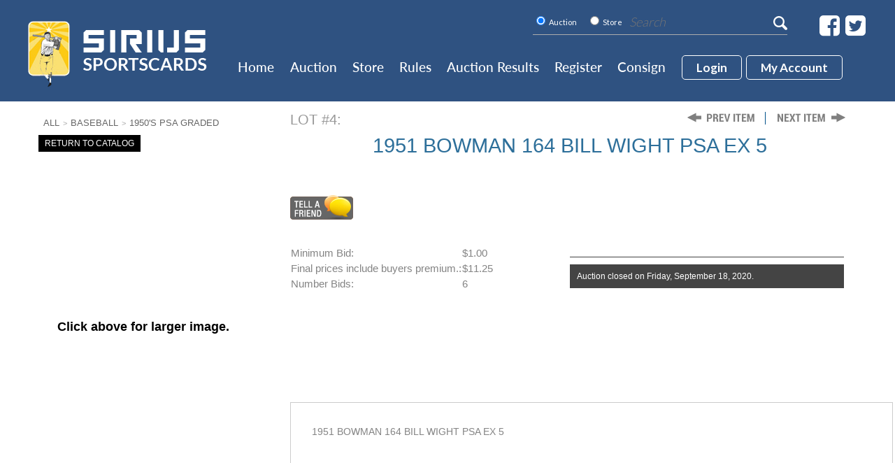

--- FILE ---
content_type: text/html; charset=utf-8
request_url: https://siriussportsauctions.com/1951_BOWMAN_164_BILL_WIGHT_PSA_EX_5-LOT1534835.aspx
body_size: 25243
content:

<!DOCTYPE HTML PUBLIC "-//W3C//DTD HTML 4.01//EN" "http://www.w3.org/TR/html4/strict.dtd">
<html xmlns="http://www.w3.org/1999/xhtml">
<head><title>
	Lot Detail - 1951 BOWMAN 164 BILL WIGHT PSA EX 5
</title><meta name="viewport" content="width=device-width, initial-scale=1" />
    <script src="/javascript/jquery-1.9.min.js" type="text/javascript"></script>
    <link rel='stylesheet' media='all' type='text/css' href='/css/Sirius.css' />
<!--[if IE]><link rel='stylesheet' type='text/css' href='css/all-ie-only.css' /><![endif]-->
<!--[if !IE]><link rel='stylesheet' type='text/css' href='css/not-ie.css' /><![endif]-->
<!--[if gte IE 6]><link rel='stylesheet' type='text/css' href='css/ie6-and-up.css' /><![endif]-->
<!--[if gt IE 6]><link rel='stylesheet' type='text/css' href='css/ie7-and-up.css' /><![endif]-->
<!--[if gte IE 7]><link rel='stylesheet' type='text/css' href='css/ie7-and-up.css' /><![endif]-->
<!--[if gt IE 7]><link rel='stylesheet' type='text/css' href='css/ie8-and-up.css' /><![endif]-->
<!--[if gte IE 8]><link rel='stylesheet' type='text/css' href='css/ie8-and-up.css' /><![endif]-->

    <link rel="stylesheet" media="all" type="text/css" href="/css/Sirius/lotdetail.css" />
	<link rel="stylesheet" media="all" type="text/css" href="css/ComponentArt.css" />
    <link rel="stylesheet" href="https://code.jquery.com/ui/1.11.4/themes/smoothness/jquery-ui.min.css"/>

	<script type="text/javascript" src="./javascript/jquery-ui.min.js"></script> 
	<script language="javascript" type="text/javascript">
        jQuery.noConflict();
	    function testSearchEnterKey() {
	        if (event.keyCode == 13) {
	            event.cancelBubble = true;
	            event.returnValue = false;
	            document.getElementById("SearchBtn").click();
	        }
	    }

	    function SetUserName(userName) {
	        var bidForTB = document.getElementById("BidForTB");
	        bidForTB.value = userName;
	    }

	    function CategoryTV_onNodeSelect(sender, eventArgs) {
	        CategoryCmb.beginUpdate();
	        CategoryCmb.endUpdate();
	        CategoryCmb.collapse();
	    }

	    function getSelectedNode() {
	        if (CategoryTV.get_selectedNode() != null) {
	            return CategoryTV.get_selectedNode().get_text();
	        }
	        else {
	            return "";
	        }
	    }

	    function showSelectedValue() {
	        CategoryCmb.set_text(getSelectedNode);
	        CategoryCmb.collapse();
	    }

	    function showshipping() {
	        jQuery('#ShippingCharge').html("");
	        jQuery('#shippingcontainer').show()
	        fetchPriceAjax();
	    }

	    function fetchPriceAjax() {
	        var curbid = jQuery('#FinalBid').html();
	        curbid = curbid.replace("$", "").replace(",", "");
	        var pr = LotDetail.GetShipCost(jQuery('#InventoryTB').val(), jQuery('#ZipCodeTB').val(), curbid);
	        jQuery('#ShippingCharge').html(pr.value);
	    }

	    /* Alternative Ajax method   */
	    function fetchPrice() {
	        var invid = jQuery('#InventoryTB').val();
	        var curbid = jQuery('#FinalBid').html();
	        curbid = curbid.replace("$", "").replace(",", "");
	        var zip = jQuery('#ZipCodeTB').val();
	        if (zip.length >= 5) {
	            var cdate = new Date();
	            var url = "AjaxLibSA.aspx?command=GetShipping" + "&zip=" + zip + "&bid=" + curbid + "&invid=" + invid + "&id=" + cdate.toTimeString();
	            html = $.ajax({
	                url: url,
	                async: false
	            }).responseText;

	            if (html == "") {
	                jQuery('#ShippingCharge').html("Shipping Cost Unavailable");
	            }
	            else
	                if (html.indexOf("err") == 0) {
	                    jQuery('#ShippingCharge').html(html.substring(3));
	                }
	                else {
	                    if (html.length < 8) {
	                        html = "Estimated Shipping Cost: " + html;
	                    }
	                    jQuery('#ShippingCharge').html(html);
	                }
	        }
	        else {
	            jQuery('#ShippingCharge').html("Invalid Zip Code");
	        }
	    }

	    jQuery(function () {
	        jQuery('#ShippingLookUp').draggable({ handle: "#draghandle" });
			jQuery('#notepadPopUp').draggable({ handle: "#notedraghandle" });
	    });
		
		/*    Notepad functions  */
		
		jQuery(document).ready(function() {
		    tl = (IsNumeric(jQuery('#noteLength').val())) ? parseInt(jQuery('#noteLength').val()) : 200; 
		
		    /*  Handle cut text   */
            jQuery('#itemNote').bind('cut',function(e) {               
                setTimeout(function(e) {
                    newlen = 200 - (jQuery('#itemNote').val().length ) ;                 
                    jQuery('#textStatus').html(newlen);      
                    if (jQuery('#itemNote').val().length < tl) {
                        jQuery('#textStatus').css("background-color","green");
                    }
                }, 0);
            });
			
			/*  Keystroke entered  */            
            jQuery('#itemNote').keydown( function(e) {   
                if (jQuery(this).val().length > tl) {
                    if (jQuery(this).val().length > 199) {
                        alert('You have reached the maximum character length.');
                        jQuery('#itemNote').val(jQuery('#itemNote').val().substring(0,199));
                    } else {
                        jQuery('#textStatus').css("background-color","red");
                    }
                }
                else {
                    jQuery('#textStatus').css("background-color","green");
					jQuery('#textStatus').html(200-jQuery("#itemNote").val().length);   
                }
            });
			imagearray = [];			 
		});
		
		function slideshow(ndx)
		{
		    // Sample array of images:	jQuery.slimbox([["/ItemImages/000206/206000a_mid.jpeg"],["/ItemImages/000206/206001a_med.jpeg"],["/ItemImages/000206/206002a_med.jpeg"],["/ItemImages/000234/16250144_3_med.jpeg"]],2);
			itemtitle= jQuery('.fullimage').attr('title');
			ict=0;
			jQuery('.thumbnail').each(function(){			    
			  imagearray[ict]=[];
			  imagearray[ict][0]= jQuery(this).attr('src').replace("mid","med");   
			  imagearray[ict][1]= itemtitle;
			  ict+=1;		  
			});		 
		 	jQuery.slimbox(imagearray,ndx);
			// jQuery.slimbox(imagearray,ndx,{resizeDuration: 1000, imageFadeDuration: 800, initialWidth:200, initialHeight:200, resizeEasing:"easeInOutCirc"});  // call slimbox API
		}
		
		function showNote(invid, auctid, userid)
		{
		    jQuery('#noteopmessage').html(" ");
		    if(! jQuery('#notepadPopUp').is(":visible") )
			{
				var cdate= new Date();   
				var url= "AjaxLibSA.aspx?command=fetchnote&invid="+invid+"&auctid="+auctid+"&uid="+userid +"&id="+cdate.toTimeString();

				html = jQuery.ajax({ url: url, async: false }).responseText;
				 
				jQuery('#itemNote').val(html);
			    jQuery('#notepadPopUp').css('top', jQuery(window).scrollTop() - 0 + 10) ;
				jQuery('#textStatus').html(200-jQuery("#itemNote").val().length);   
           
				if (jQuery("#itemNote").val().length > tl)	{
					jQuery('#textStatus').css("background-color","red");                
				}   

                		jQuery('#notepadPopUp').show();		
			}
		}
		
		function addNote(invid, auctid, userid)
		{
		    var itemnote = jQuery('#itemNote').val().trim() ;
			if(itemnote!="")
			{
				jQuery.post("AjaxLibSA.aspx?command=notepadconfig", {invid: invid, auctid: auctid, uid: userid , note: itemnote});
				jQuery('#noteopmessage').html("Note Saved");
			}
			else
			{
				jQuery('#noteopmessage').html("Cannot save blank note.");
			}
		}
		
		function closenote() {
		    jQuery('#notepadItems').hide();
			jQuery('#notepadPopUp').hide();
		}
		
		function viewNotePad(auctid, userid) {
			jQuery('#notepadItems').show();
			var cdate= new Date();   
            var url= "AjaxLibSA.aspx?command=fetchnotepad&auctid="+auctid+"&uid="+userid +"&id="+cdate.toTimeString();    
		  
			html = jQuery.ajax({ url: url, async: false }).responseText;  
			jQuery('#allnotes').html(html);
		}
		
		function deleteNote(invid, auctid, userid, delsrc) {
		 	if(jQuery('#itemNote').val() !="" || delsrc=="ext") {
				if(confirm("Ok to Delete?")) {
					var cdate= new Date();   
					var url= "AjaxLibSA.aspx?command=deletenote&invid="+invid+"&auctid="+auctid+"&uid="+userid +"&id="+cdate.toTimeString();    
				   
					html = jQuery.ajax({ url: url, async: false }).responseText;  
					if (html == "ok") {
						if (delsrc != 'ext') { 
						   jQuery('#itemNote').val("");
						}

						alert("Note Deleted");
					}

					if (jQuery('#notepadPopUp').is(":visible"))
					{
				        viewNotePad(auctid, userid);		
					}
				}				 
			}
		}
		
		function linkTo( itemurl)
		{
			 self.location= jQuery("#baseurl").val()+itemurl;
		 //  alert(jQuery('#baseurl').val()+itemurl );
		}
		
        function IsNumeric(input) 
		{
			return (input -0) == input && input.length>0;
		}

        var clearit = 0;
        var timeLeft = 0;
        var message = 0;
        var firstTick = 1;
        
        function TickAll() {
            if (firstTick == 1 || timeLeft <= 10) {
                firstTick = 0;
                LotDetail.GetTimerText(1534835, GotTimerText);
            } else if (timeLeft > 10) {
                if (timeLeft % 10 == 0) {
                    LotDetail.GetTimerText(1534835, GotTimerText);
                } else {
                    timeLeft = timeLeft - 1;
                    SetTimeMessageString();
                    clearit = setTimeout('TickAll()', 999);
                }
            }
        }
        
        function GotTimerText(res) {
            var response = res.value;
            message = response.message;
            timeLeft = response.timeLeft;

            if (message.indexOf("{0}") != -1) {
                SetTimeMessageString();
                clearit = setTimeout('TickAll()', 999);
            }
            else {
                document.getElementById('tzcd').innerHTML = message;
                if (message == 'Lot is closed') { 
                    document.getElementById('BiddingCellTable').style.display = 'none';
                    document.getElementById('TimeInfoMessage').style.display = 'none';
                }
                else {
                    clearit = setTimeout('TickAll()', 999);
                }
            }
        }

        function SetTimeMessageString() {
            var secs = timeLeft % 60;
            if (secs < 10) {
                secs = '0' + secs;
            }

            var countdown1 = (timeLeft - secs) / 60;
            var mins = countdown1 % 60;
            if (mins < 10) {
                mins = '0' + mins;
            }

            countdown1 = (countdown1 - mins) / 60;
            var hours = countdown1 % 24;
            var days = (countdown1 - hours) / 24;
            document.getElementById('tzcd').innerHTML = message.replace("{0}", days + ' Day(s) ' + hours + 'h : ' + mins + 'm : ' + secs + 's');
        }

	    // window.setTimeout("showSelectedValue()", 2000);

        if ('True' == 'False') {
            window.setTimeout("TickAll()", 2000);
        }
	</script>
<link href="http://siriussportsauctions.com/1951_bowman_164_bill_wight_psa_ex_5-lot1534835.aspx" rel="canonical" />
<link href="css/screen.css" type="text/css" rel="stylesheet" /><link href="css/highslide-style.css" type="text/css" rel="stylesheet" /><link href="css/lightbox.css" type="text/css" rel="stylesheet" /></head>
<body id="Body" class="LotDetail">
    <form method="post" action="./1951_BOWMAN_164_BILL_WIGHT_PSA_EX_5-LOT1534835.aspx?inventoryid=1534835&amp;seo=1951_BOWMAN_164_BILL_WIGHT_PSA_EX_5" id="form1">
<div class="aspNetHidden">
<input type="hidden" name="__EVENTTARGET" id="__EVENTTARGET" value="" />
<input type="hidden" name="__EVENTARGUMENT" id="__EVENTARGUMENT" value="" />
<input type="hidden" name="__VIEWSTATE" id="__VIEWSTATE" value="/[base64]/[base64]/[base64]/[base64]/[base64]/[base64]/+Fv7L7Y/YBOilb9RcoKQ2YoSh0Wpt9hzYZl7E" />
</div>

<script type="text/javascript">
//<![CDATA[
var theForm = document.forms['form1'];
if (!theForm) {
    theForm = document.form1;
}
function __doPostBack(eventTarget, eventArgument) {
    if (!theForm.onsubmit || (theForm.onsubmit() != false)) {
        theForm.__EVENTTARGET.value = eventTarget;
        theForm.__EVENTARGUMENT.value = eventArgument;
        theForm.submit();
    }
}
//]]>
</script>



<script src="javascript/highslide/highslide.js" type="text/javascript"></script>
<script src="javascript/highslide/highslide-html.js" type="text/javascript"></script>
<script src="javascript/highslide/swfobject.js" type="text/javascript"></script>
<script type="text/javascript" src="/ajaxpro/prototype.ashx"></script>
<script type="text/javascript" src="/ajaxpro/core.ashx"></script>
<script type="text/javascript" src="/ajaxpro/converter.ashx"></script>
<script type="text/javascript" src="/ajaxpro/LotDetail,App_Web_lotdetail.aspx.cdcab7d2.yzgnlfms.ashx"></script>

<div class="aspNetHidden">

	<input type="hidden" name="__VIEWSTATEGENERATOR" id="__VIEWSTATEGENERATOR" value="49B906CF" />
	<input type="hidden" name="__EVENTVALIDATION" id="__EVENTVALIDATION" value="/wEdAA6K9cmOMkJIp9zhHL2j4fNwcwIZcg22T3IKAtlH64eTLj71U+v4RjHIeTIb3O+XAsTc3wytWV7n3o+hqYiqtHi9/yEZzJs4Sn4wahPF3ZzZ7byqnvWiyZLcH+Hlm/FppZgrXd0HJH+8a8jdJ36r2t6tGuF6N75bVMrffmaDiBOLyXdWxciL8qwaSB9ayBieMOBIkeRwIu/T9iRAMxPUYGknb+dMdxv1Yr/E7TcRgUbajH0HreGxgHNXc6ONilYPhmyQ2F2lwIWRRqWoLucHBlk7aeL88Q/B4U/jWM3x06o3PfRIb/jiHJQ/wzYk+XPKpqydw/r5gguJQWRKi+/HSkxt" />
</div>
    <div id="Content">
        <div id="PageHeader"><link href="//fonts.googleapis.com/css?family=Lato:300,400,700,900|Ledger" rel="stylesheet">
<link href="//fonts.googleapis.com/css?family=Niconne" rel="stylesheet">
<link rel="stylesheet" href="/UserFiles/fonts/stylesheet.css" />
<link rel="stylesheet" href="/UserFiles/js/jquery.bxslider.css" />
<link rel="stylesheet" type="text/css" href="/UserFiles/slick/slick.css" />
<link rel="stylesheet" type="text/css" href="/UserFiles/slick/slick-theme.css" />

<script type="text/javascript" src="/UserFiles/js/responsvie_navi_script.js"></script>
<script type="text/javascript" src="/UserFiles/js/jquery.bxslider.min.js"></script>
<script type="text/javascript" src="/UserFiles/slick/slick.min.js"></script>
<script src="//use.fontawesome.com/5060aa25cb.js"></script>
<!--====================HEADER=======================-->
<div class="header">
  <div class="main_content">
    <div class="header_logo left"><a href="/default.aspx"><img src="/UserFiles/Image/logo.png" alt="header_logo" /></a></div>
    <div class="header_right right">
      <div class="header_top right"> <div class="searcharea">
                <div id="jcbuttons">
          <input id="auctionrb" type="radio" name="group1" value="Auction" checked="checked">
          Auction&nbsp;&nbsp;&nbsp;&nbsp;&nbsp;&nbsp;
          <input id="storerb" type="radio" name="group1" value="Store">
          Store </div>
        <input type="text" name="query" id="query" placeholder="search" class="textbox_1" />
		  <div id="SearchBtn" onclick="SearchClick();" class="submit_btn_1">&nbsp;</div></div>
        <div class="social_icons">
          <ul>
            <li><a href="https://www.facebook.com/pages/Sirius-Sports-Cards/234867265423" target="_blank"><i class="fa fa-facebook-square"></i></a></li>
            <li><a href="https://twitter.com/SiriusCards" target="_blank"><i class="fa fa-twitter-square"></i></a></li>
            <!-- <li><a href="#" target="_blank"><i class="fa fa-instagram"></i></a></li>
            <li><a href="#" target="_blank"><i class="fa fa-youtube-square"></i></a></li> -->
          </ul>
        </div>
      </div>
    </div>
    <!--header_top-->
    <div class="header_bottom">
      <div class="navigations"> <a class="toggleMenu" href="#" style="display:none;">Menu</a>
        <ul class="nav">
          <li class="current-menu-item nav_item"><a href="/default.aspx">Home</a></li>
          <li class="main_item nav_item"><a href="/catalog.aspx">Auction</a>
            <ul class="main_item_ul">
<li class="sub_item sub_item_active"><a href="/catalog.aspx">View Current Auction</a></li>
              <li class="sub_item sub_item_active"><a href="/myaccount.aspx">My Account / Login</a></li>
              <li class="sub_item"><a href="/adduser.aspx">Register to Bid</a></li>
              <li class="sub_item"><a href="/auctionresults.aspx">Prices Realized</a></li>
                          </ul>
          </li>
          <li class="nav_item"><a href="/itemcatalog.aspx">Store</a></li>
          <li class="nav_item"><a href="/rules.aspx">Rules</a></li>
          <li class="nav_item"><a href="/auctionresults.aspx">Auction Results</a></li>
          <li class="nav_item"><a href="/adduser.aspx">Register</a></li>
          <li class="nav_item"><a href="/consignwithus.aspx">Consign</a></li>
          <li class="login_item no_1"><a href="/login.aspx">login</a></li>
          <li class="login_item"><a href="/myaccount.aspx">My account</a></li>
        </ul>
      </div>
      <!--navigations--> 
    </div>
    <!--header_bottom--> 
    
  </div>
  <!--header_right-->
  <div class="clear"></div>
</div>
<!--main_content-->
</div>
<!--header--></div>
        <div id="PageBase">
            
	<div id="LotDetailContentSuper"></div>
	<div id="LotDetailExtraDiv1"></div>
	<div id="LotDetailExtraDiv2"></div>
	<div id="LotDetailContent">
		<div id="ErrorDiv"></div>
        
		<div id="PremiumLot"></div>
		<div id="MainPanel">
			<div id="AuctionName">Sirius Sports Cards Auction # 271 - Ends 9/17/20</div>
			<div id="LotDetailCategorySearchDiv">
				<div id="LotDetailCategoryDiv">
				    <span id="LotDetailCategoryLbl">Category:</span>
				    <span id="LotDetailCategory">
				        <script src="/WebResource.axd?d=kD0MRe98NNc55X0bPctfmB2ok7Cgw0GBzAt4EMbp7CpDg9s2GfqZQ3E9CNF3We1yYrF2erRQD3CtWQWUhOH4OP0IkpKnThrUhzZECNLk0vDisj7N-E1pzDk7o5nv-BJEryxOtapf426KY2Jq-KztbyuFSC6r5-Y2HCRj7SYNmyQ1&amp;t=638766827161211471" type="text/javascript"></script><script src="/WebResource.axd?d=kJCBiqTL2av3ru2U4FoTbb-7sO-oOWi43P2z4z1FcuwgbwfwVzBN7Fjj-uIUgqbFvu3adjeQvKHU5OtMvdA_o8Taqmz03zPLImTn5yrZG7t1V6iqjvYWKJdwx-jTqkDKoc1tl5r0oMBrLjxqH3_TO29AJHnAa0lqtpALhGsfl16mxwzzHE62ZTU_AEyqTuTP0&amp;t=638766827161211471" type="text/javascript"></script><script src="/WebResource.axd?d=wb0G1Y0wXM6ZXWj1Ngfrv92fHSupDgKqDO5t8hMpcwUcGNUdiWM_ssbzs1C07Bpt1k1hf4J7__OB_8r1Wr9t9lKH0ACK6FVH-ZdYV48Id8ahwDL8jhe9Zdjjwo52xlwjqgAEdN8Jk5moFAQR39GZ3AW-G2Lbs_0LMoZGHPur1DyKUueSDi5ydZUAI9Fe-0f00&amp;t=638766827161211471" type="text/javascript"></script><div style="position:absolute;top:0px;left:0px;visibility:hidden;"><img src="images/drop.gif" width="0" height="0" alt="" />
<img src="images/drop_hover.gif" width="0" height="0" alt="" />
</div><table id="CategoryCmb" class="comboBox" cellpadding="0" cellspacing="0" onmouseout="CategoryCmb.HandleInputMouseOut()" onmouseover="CategoryCmb.HandleInputMouseOver()" style="display:inline-block;width:100%;">
<tr>
<td onmousedown="CategoryCmb.HandleDropClick(event,this)" class="comboTextBox" width="100%" id="CategoryCmb_TextBox"></td><td><img onmouseup="CategoryCmb.HandleDropMouseUp(event,this)" onmousedown="CategoryCmb.HandleDropClick(event,this)" src="images/drop.gif" alt="" id="CategoryCmb_DropImage" style="display:block;" /></td>
</tr>
</table><a href="javascript:void(0)" onfocus="CategoryCmb.HandleFocus()" onblur="CategoryCmb.HandleBlur(event)" id="CategoryCmb_Input" style="position:absolute;left:-100px;;top:-100px;;z-index:99;"></a><div class="comboDropDown" id="CategoryCmb_DropDown" style="display:none;">
<table cellpadding="0" cellspacing="0" border="0" width="100%">
<tr>
<td><div id="CategoryCmb_DropDownContent" onmousedown="ComponentArt_CancelEvent(event)" onmouseup="CategoryCmb.HandleMouseUp(event,this)">

                                <script src="/WebResource.axd?d=SyZhy2fOls0cvyALG4q215VrOQoRnO86Ms2cwYb2JhsskXrsRRM6oWHLUF0pejd2kLPWDKVVGxlI0YKDJa6cxpO67GozQefXtWBwMMt4O7r1bngHV-9opdaY2e4OoHTEGa5JGb08Urpy4-IAuaoWOkY-VhXwmE-Fw1u6TL4NX6w1&amp;t=638766827161211471" type="text/javascript"></script><script src="/WebResource.axd?d=OAfCMrYI7Vg5IWsCd0czevwmkoz7NXW44daLz2nXjeZjDmudw3Il2kZJn6toHzPsLK-RcYshgJpi_QLYEY6ejCyBILdtRDo84YgBUizgXBYGBgqina50pRDrejiqHr_x0n21lcTbn7SsaPlB9bHx2Pb3CQXEmZngQQsEaUDwhN81&amp;t=638766827161211471" type="text/javascript"></script><script src="/WebResource.axd?d=t16pwFIxQzpaFK4uO40O8Lylvo5Bp-_YZG1qYsteoI0nOxawPcx2cQTnF16z-iCikhmGSh1KqqYIQuHLP1uvZMXl-xFcspltuiYRRtxFbTJPP2lmfXnetQcvRVw_Wd6fHg4a8p9lFKyjcQ8P9vaYVHuXrCcqFkbiPwxbvKTtNloV3a01ky-UIsa6DFtZSvcY0&amp;t=638766827161211471" type="text/javascript"></script><script src="/WebResource.axd?d=g3cQSfwMQIBU3us02OyPxqIJobTvtbvHjYmNmriMXg0hfRefJVuLexOznklILizzdZnQngvczFMetdycoAx2i2xtoWjz5DJHPNbpX85ZG8GPX3KdIuQN5Z4GUcyFcZmv_14_fQfiQV40xdhbPTZsEmMTtj2wB8T5IunIsfnAaqbpfWx0GERyd1RkQAl_vReS0&amp;t=638766827161211471" type="text/javascript"></script><script src="/WebResource.axd?d=vG5TlEezKMpBPur4Io34ukLd0UvhdFqpS1fFwVyFqC3Qfay9ytRZD_FhJBvUWz8XFtXVH0RTgOBmI1MOwYdGFKUS_65KFFnlpQ4CQnl66VeOSHRh7J1XAYhxYj6P964WoG5w_r_WOIC4ULb4sZxSj9Z5L3De1AW0WdXxq-LHEXMY7tps6GJvN3Kzi5FVuO4D0&amp;t=638766827161211471" type="text/javascript"></script><script type="text/javascript">
//<![CDATA[
/*** ComponentArt.Web.UI.TreeView 2007_2_1272_3 CategoryTV ***/
window.ComponentArt_Storage_CategoryTV = [['p_1',-1,[1,2,3,4,5,6,7,8,9,10,11,14,19,26],[['Value','1'],['Text','All (4063) '],['ID','1'],['Expanded',1]]],['p_36',0,[],[['Text','Non Sports (1) '],['Value','36'],['ImageUrl','folder.gif'],['ExpandedImageUrl','folder_open.gif'],['ID','36']]],['p_3',0,[],[['Text','PSA 8.5 (30) '],['Value','3'],['ImageUrl','folder.gif'],['ExpandedImageUrl','folder_open.gif'],['ID','3']]],['p_4',0,[],[['Text','PSA 9 (610) '],['Value','4'],['ImageUrl','folder.gif'],['ExpandedImageUrl','folder_open.gif'],['ID','4']]],['p_37',0,[],[['Text','Other Sports (1) '],['Value','37'],['ImageUrl','folder.gif'],['ExpandedImageUrl','folder_open.gif'],['ID','37']]],['p_5',0,[],[['Text','PSA 10 (246) '],['Value','5'],['ImageUrl','folder.gif'],['ExpandedImageUrl','folder_open.gif'],['ID','5']]],['p_59',0,[],[['Text','SGC 88 (3) '],['Value','59'],['ImageUrl','folder.gif'],['ExpandedImageUrl','folder_open.gif'],['ID','59']]],['p_2',0,[],[['Text','PSA 8 (821) '],['Value','2'],['ImageUrl','folder.gif'],['ExpandedImageUrl','folder_open.gif'],['ID','2']]],['p_35',0,[],[['Text','Hockey (26) '],['Value','35'],['ImageUrl','folder.gif'],['ExpandedImageUrl','folder_open.gif'],['ID','35']]],['p_60',0,[],[['Text','SGC 92 (2) '],['Value','60'],['ImageUrl','folder.gif'],['ExpandedImageUrl','folder_open.gif'],['ID','60']]],['p_61',0,[],[['Text','SGC 96 (1) '],['Value','61'],['ImageUrl','folder.gif'],['ExpandedImageUrl','folder_open.gif'],['ID','61']]],['p_38',0,[12,13],[['Value','38'],['Text','Memorabilia (14) '],['ID','38'],['Expanded',1]]],['p_39',11,[],[['Text','Baseball (12) '],['Value','39'],['ImageUrl','folder.gif'],['ExpandedImageUrl','folder_open.gif'],['ID','39']]],['p_42',11,[],[['Text','Hockey (2) '],['Value','42'],['ImageUrl','folder.gif'],['ExpandedImageUrl','folder_open.gif'],['ID','42']]],['p_23',0,[15,16,17,18],[['Value','23'],['Text','Football (111) '],['ID','23'],['Expanded',1]]],['p_26',14,[],[['Text','1960\'s PSA Graded (19) '],['Value','26'],['ImageUrl','folder.gif'],['ExpandedImageUrl','folder_open.gif'],['ID','26']]],['p_27',14,[],[['Text','1970\'s PSA Graded (8) '],['Value','27'],['ImageUrl','folder.gif'],['ExpandedImageUrl','folder_open.gif'],['ID','27']]],['p_25',14,[],[['Text','1950\'s PSA Graded (4) '],['Value','25'],['ImageUrl','folder.gif'],['ExpandedImageUrl','folder_open.gif'],['ID','25']]],['p_28',14,[],[['Text','1980-Present PSA Graded (80) '],['Value','28'],['ImageUrl','folder.gif'],['ExpandedImageUrl','folder_open.gif'],['ID','28']]],['p_8',0,[20,21,22,23,24,25],[['Value','8'],['Text','Baseball (1986) '],['ID','8'],['Expanded',1]]],['p_13',19,[],[['Text','1980-Present PSA Graded (550) '],['Value','13'],['ImageUrl','folder.gif'],['ExpandedImageUrl','folder_open.gif'],['ID','13']]],['p_11',19,[],[['Text','1960\'s PSA Graded (792) '],['Value','11'],['ImageUrl','folder.gif'],['ExpandedImageUrl','folder_open.gif'],['ID','11']]],['p_9',19,[],[['Text','Pre 1950\'s PSA Graded (2) '],['Value','9'],['ImageUrl','folder.gif'],['ExpandedImageUrl','folder_open.gif'],['ID','9']]],['p_12',19,[],[['Text','1970\'s PSA Graded (210) '],['Value','12'],['ImageUrl','folder.gif'],['ExpandedImageUrl','folder_open.gif'],['ID','12']]],['p_22',19,[],[['Text','SGC Graded Cards (25) '],['Value','22'],['ImageUrl','folder.gif'],['ExpandedImageUrl','folder_open.gif'],['ID','22']]],['p_10',19,[],[['Text','1950\'s PSA Graded (407) '],['Value','10'],['ImageUrl','folder.gif'],['ExpandedImageUrl','folder_open.gif'],['ID','10']]],['p_32',0,[27,28],[['Value','32'],['Text','Basketball (211) '],['ID','32'],['Expanded',1]]],['p_33',26,[],[['Text','Pre 1980 PSA Graded (3) '],['Value','33'],['ImageUrl','folder.gif'],['ExpandedImageUrl','folder_open.gif'],['ID','33']]],['p_34',26,[],[['Text','1980-Present PSA Graded (208) '],['Value','34'],['ImageUrl','folder.gif'],['ExpandedImageUrl','folder_open.gif'],['ID','34']]]];
//]]>
</script>
<div style="position:absolute;top:0px;left:0px;visibility:hidden;"><img src="images/treeview/folders.gif" width="0" height="0" alt="" />
<img src="images/treeview/folder.gif" width="0" height="0" alt="" />
<img src="images/treeview/lines/i.gif" width="0" height="0" alt="" />
<img src="images/treeview/lines/l.gif" width="0" height="0" alt="" />
<img src="images/treeview/lines/r.gif" width="0" height="0" alt="" />
<img src="images/treeview/lines/t.gif" width="0" height="0" alt="" />
<img src="images/treeview/lines/lplus.gif" width="0" height="0" alt="" />
<img src="images/treeview/lines/rplus.gif" width="0" height="0" alt="" />
<img src="images/treeview/lines/tplus.gif" width="0" height="0" alt="" />
<img src="images/treeview/lines/lminus.gif" width="0" height="0" alt="" />
<img src="images/treeview/lines/rminus.gif" width="0" height="0" alt="" />
<img src="images/treeview/lines/tminus.gif" width="0" height="0" alt="" />
<img src="images/treeview/lines/minus.gif" width="0" height="0" alt="" />
<img src="images/treeview/lines/plus.gif" width="0" height="0" alt="" />
<img src="images/treeview/lines/dash.gif" width="0" height="0" alt="" />
<img src="images/treeview/lines/dashplus.gif" width="0" height="0" alt="" />
<img src="images/treeview/lines/dashminus.gif" width="0" height="0" alt="" />
<img src="images/treeview/lines/noexpand.gif" width="0" height="0" alt="" />
<img src="images/treeview/folder_open.gif" width="0" height="0" alt="" />
</div><div id="CategoryTV" class="TreeView" style="height:297px;width:216px;overflow:auto;" onclick="if(window.CategoryTV_loaded) ComponentArt_SetKeyboardFocusedTree(this, CategoryTV);" onmouseover="if(window.CategoryTV_loaded) ComponentArt_SetActiveTree(CategoryTV);"></div><a href="#" onfocus="ComponentArt_SetKeyboardFocusedTree(document.getElementById(&#39;CategoryTV_div&#39;), CategoryTV);" style="position:absolute;z-index:99;"></a><script type="text/javascript">
//<![CDATA[
window.ComponentArt_Init_CategoryTV = function() {
if(!window.ComponentArt_TreeView_Kernel_Loaded || !window.ComponentArt_TreeView_Keyboard_Loaded || !window.ComponentArt_TreeView_Support_Loaded || !window.ComponentArt_Utils_Loaded || !window.ComponentArt_Keyboard_Loaded || !window.ComponentArt_DragDrop_Loaded || !document.getElementById('CategoryTV'))
	{setTimeout('ComponentArt_Init_CategoryTV()', 100); return; }

window.CategoryTV = new ComponentArt_TreeView('CategoryTV', ComponentArt_Storage_CategoryTV);
CategoryTV.Postback = function() { __doPostBack('ctl00$ContentPlaceHolder$CategoryTV','') };
CategoryTV.Properties = [['ApplicationPath','/'],['AutoPostBackOnSelect',true],['ClientEvents',{'NodeSelect':CategoryTV_onNodeSelect}],['ClientTemplates',[]],['CollapseSlide',2],['CollapseDuration',200],['CollapseTransition',0],['CollapseNodeOnSelect',true],['ControlId','ctl00$ContentPlaceHolder$CategoryTV'],['CssClass','TreeView'],['DefaultImageHeight',16],['DefaultImageWidth',16],['MarginImageHeight',0],['MarginImageWidth',0],['DragHoverExpandDelay',700],['DropChildEnabled',true],['DropRootEnabled',true],['Enabled',true],['ExpandSlide',2],['ExpandDuration',200],['ExpandTransition',0],['ExpandCollapseImageHeight',0],['ExpandCollapseImageWidth',0],['ExpandSelectedPath',true],['ExpandNodeOnSelect',true],['HoverNodeCssClass','HoverTreeNode'],['ImagesBaseUrl','images/treeview/'],['ItemSpacing',0],['KeyboardEnabled',true],['LeafNodeImageUrl','folder.gif'],['LineImageHeight',20],['LineImageWidth',19],['LineImagesFolderUrl','images/treeview/lines/'],['LoadingFeedbackText','Loading...'],['MarginWidth',32],['MultipleSelectEnabled',true],['NodeCssClass','TreeNode'],['NodeLabelPadding',3],['NodeEditCssClass','NodeEdit'],['NodeIndent',16],['ParentNodeImageUrl','folders.gif'],['ShowLines',true],['SelectedNodeCssClass','SelectedTreeNode'],];
CategoryTV.Initialize('CategoryTV');

window.CategoryTV_loaded = true;
}
ComponentArt_Init_CategoryTV();
//]]>
</script>

                            
</div></td>
</tr>
</table>
</div><input id="CategoryCmb_SelectedIndex" name="CategoryCmb_SelectedIndex" type="hidden" value="-1" /><input id="CategoryCmb_Data" name="CategoryCmb_Data" type="hidden" /><script type="text/javascript">
//<![CDATA[
/*** ComponentArt.Web.UI.ComboBox 2007_2_1272_3 CategoryCmb ***/
function ComponentArt_Init_CategoryCmb() {
if(!(window.ComponentArt_Page_Loaded && window.ComponentArt_ComboBox_Kernel_Loaded && window.ComponentArt_ComboBox_Support_Loaded && window.ComponentArt_Utils_Loaded))
	{setTimeout('ComponentArt_Init_CategoryCmb()', 100); return; }

window.CategoryCmb = new ComponentArt_ComboBox('CategoryCmb');
CategoryCmb.Data = [];
CategoryCmb.Postback = function() { __doPostBack('ctl00$ContentPlaceHolder$CategoryCmb','') };
CategoryCmb.CacheSize = 200;
CategoryCmb.CallbackPrefix = 'https://siriussportsauctions.com/1951_BOWMAN_164_BILL_WIGHT_PSA_EX_5-LOT1534835.aspx&Cart_CategoryCmb_Callback=yes';
CategoryCmb.ClientEvents = null;
CategoryCmb.ClientTemplates = [['test_template','                                    <div>## getSelectedNode() ##</div>                                ']];
CategoryCmb.ControlId = 'ctl00$ContentPlaceHolder$CategoryCmb';
CategoryCmb.CollapseSlide = 2;
CategoryCmb.CollapseDuration = 200;
CategoryCmb.CssClass = 'comboBox';
CategoryCmb.DropDownHeight = 297;
CategoryCmb.DropDownOffsetX = 0;
CategoryCmb.DropDownOffsetY = 0;
CategoryCmb.DropDownPageSize = 10;
CategoryCmb.DropDownResizingMode = 'Off';
CategoryCmb.DropDownResizingStyle = 'Live';
CategoryCmb.DropDownWidth = 240;
CategoryCmb.DropImageUrl = 'images/drop.gif';
CategoryCmb.DropHoverImageUrl = 'images/drop_hover.gif';
CategoryCmb.Enabled = 1;
CategoryCmb.EnableViewState = 1;
CategoryCmb.ExpandDirection = 0;
CategoryCmb.ExpandDuration = 200;
CategoryCmb.ExpandSlide = 2;
CategoryCmb.HasDropDownContent = 1;
CategoryCmb.FilterCacheSize = 10;
CategoryCmb.FocusedCssClass = 'comboBoxHover';
CategoryCmb.HoverCssClass = 'comboBoxHover';
CategoryCmb.ItemCount = 0;
CategoryCmb.ItemCssClass = 'comboItem';
CategoryCmb.ItemHoverCssClass = 'comboItemHover';
CategoryCmb.LoadingText = 'Loading...';
CategoryCmb.RunningMode = 0;
CategoryCmb.SelectedIndex = -1;
CategoryCmb.SelectedItemCssClass = 'comboItemHover';
CategoryCmb.TextBoxClientTemplateId = 'test_template';
CategoryCmb.TextBoxCssClass = 'comboTextBox';
CategoryCmb.Initialize();
}
ComponentArt_Init_CategoryCmb();
//]]>
</script>

                    </span>
				</div>
				<div id="LotDetailSearchDiv">
                    <span id="LotDetailSearchByLbl">Search By:</span>
                    <select name="ctl00$ContentPlaceHolder$SearchByDDL" id="SearchByDDL">
	<option selected="selected" value="3">Title &amp; Description</option>
	<option value="4">Lot Number</option>
	<option value="1">Title</option>
	<option value="2">Description</option>

</select>
                    <input name="ctl00$ContentPlaceHolder$SearchTB" type="text" id="SearchTB" onkeypress="testSearchEnterKey()" />
                    <input type="submit" name="ctl00$ContentPlaceHolder$SearchBtn" value="Search" id="SearchBtn" />
				</div>
			</div>
			<div id="messagePanel">

</div>
			<div id="NavigationControlsTop">
				<input type="submit" name="ctl00$ContentPlaceHolder$PrevButton" value="" id="PrevButton" />
				<div id="LotInfo"><span id="LotInfoLotNumber">Lot #4: </span><h1>1951 BOWMAN 164 BILL WIGHT PSA EX 5</h1></div>
				<input type="submit" name="ctl00$ContentPlaceHolder$NextButton" value="" id="NextButton" />
			</div>
            
			<div id="Breadcrumbs">
                <table id="TableBreadcrumbs" border="0">
	<tr>
		<td><h1 class='BreadcrumbH1'><a class="CategoryBreadcrumbLink" href='Category/All-1.html'>All</a><span id="CategoryBreadcrumbSeparator"> > </span><a class="CategoryBreadcrumbLink" href='Category/Baseball-8.html'>Baseball</a><span id="CategoryBreadcrumbSeparator"> > </span><a class="CategoryBreadcrumbLink" href='Category/1950_s_PSA_Graded-10.html'>1950's PSA Graded</a></h1></td>
	</tr>
	<tr>
		<td><h1 class='BreadcrumbH1'><a class="CategoryBreadcrumbLink" href=''></a></h1></td>
	</tr>
	<tr>
		<td><h1 class='BreadcrumbH1'><a class="CategoryBreadcrumbLink" href=''></a></h1></td>
	</tr>
	<tr>
		<td><h1 class='BreadcrumbH1'><a class="CategoryBreadcrumbLink" href=''></a></h1></td>
	</tr>
</table>


                <div id="ReturnToSearchResults"><a href='Catalog.aspx?auctionid=284&displayby=2&lotsperpage=25&category=1'>Return To Catalog</a></div>
            </div>
			
			
			<div id="BiddingSection">
				<a id="BiddingInfo" href="#BiddingTag">Bidding</a>
				<div id="WatchingLink"></div>
			</div>
			
			
            <div id="ClosedItem">This lot is closed for bidding.  Bidding ended on 9/18/2020</div>
			
			
			
			
			<div id="Description">1951 BOWMAN 164 BILL WIGHT PSA EX 5</div>
            
<script language="javascript" type="text/javascript">
</script>
<div id="ImagesSection" class="ImagesSection">
<div id="ThumbPanel">
	<table cellspacing="0" cellpadding="1" style="width:100%;border-collapse:collapse;">
		<tr style="width:100%;">
			<td align="center" valign="middle" colspan="3" style="height:200px;width:25%;"><a></a></td>
		</tr>
	</table><div id="controlbar" class="highslide-overlay controlbar"><a href="#" class="magnify" onclick="return hs.getExpander(this).doFullExpand(); return false;" title="Magnify"></a><a href="#" class="previous" onclick="return hs.previous(this)" title="Previous(left arrow key)"></a><a href="#" class="next" onclick="return hs.next(this)" title="Next(right arrow key)"></a><a href="#" class="highslide-move" onclick="return false" title="Click and drag to move"></a><a href="#" class="close" onclick="return hs.close(this)" title="Close"></a></div><div id="caption-no-1534835" class="highslide-caption">1951 BOWMAN 164 BILL WIGHT PSA EX 5</div>
</div><div id="ThumbPanelText" class="ThumbPanelText">Click above for larger image.</div></div>

			
            <div id="BottomPanel">
	
				<table id="FooterTable" cellpadding="0px" cellspacing="0px">
				    <tr id="FooterTableRow">
				        <td id="FooterTableColumn1">
				            <div id="BiddingSummary">
					            <div id="BiddingTag">Bidding</div>						    
					            <table id="BiddingSummaryTable" cellpadding="1" cellspacing="1">
						            <tr id="CurrentBidRow">
						                <th id="CurrentBiddingTag" colspan="2">Current Bidding</th>
						            </tr>
						            <tr id="MinimumBidRow">
		<td id="MinimumBiddingTag">Minimum Bid:</td>
		<td id="MinimumBidding">$1.00</td>
	</tr>
	
						            <tr id="FinalBidRow" style="white-space: nowrap;">
		<td id="FinalBidTag">Final prices include buyers premium.:</td>
		<td id="FinalBid">$11.25</td>
	</tr>
	
                                    
						            
						            <tr id="NumBidsRow">
		<td id="NumberOfBidsTag">Number Bids:</td>
		<td id="NumberOfBids">6</td>
	</tr>
	
						            
						            
                                    
						            
						            <tr><td id="CurrentBiddingTable" colspan="2"></td>
	</tr>
					            </table>
				            </div>
				        </td>
				        <td valign="top" id="FooterTableColumn2">
                            <div id="BiddingTimeSection">
					            <div id="tzcd"></div>
			                    <div id="TimeInfoMessage" class="previewEnabled">
			                        Auction closed on Friday, September 18, 2020.
			                    </div>						        
			                    <table id="BiddingCellTable">
			                        <tr>
				                        <td id="BiddingCell"></td>
	
			                        </tr>
				                </table>
				            </div>
				        </td>
				    </tr>
					
				    <tr>
				        <td colspan="2"><span id="LotDetailDisclaimer"></span></td>
				    </tr>
					<tr>
						<td colspan="2">
						    
						</td>
					</tr>
				    <tr>
				        <td colspan="2">
	    	                <div id="EmailAFriendDiv"><a href='mailto:friend@domain.com?subject=1951 BOWMAN 164 BILL WIGHT PSA EX 5&body=http://siriussportsauctions.com/LotDetail.aspx?inventoryid=1534835 is a link to 1951 BOWMAN 164 BILL WIGHT PSA EX 5. The current bid is only $10 at Sirius Sports Cards. Take a look you might be interested.'><img alt='Email A Friend' src='images/button_tell_a_friend.gif' border='0' /></a></div>
	    	                <div id="AskAQuestionDiv"><a href='mailto:contactus@siriusauctions.com ?subject=Ask a question about item (lot) 0004&body=http://siriussportsauctions.com/LotDetail.aspx?inventoryid=1534835. I would like to know'><img alt='Ask a Question' src='images/button_ask_a_question.gif' border='0' /></a></div>
                            <div id="IHaveOneToSellDiv"><a href='mailto:consignments@siriusauctions.com ?subject=I Have One To Sell: 0004&body=http://siriussportsauctions.com/LotDetail.aspx?inventoryid=1534835. I have one to sell'><img alt='Have One To Sell' src='images/button_have_one_to_sell.gif' border='0' /></a></div>
	    	            </td>
				    </tr>
				</table>
				<div id="FacebookLikeDiv"><iframe src="https://www.facebook.com/plugins/like.php?href=http%3A%2F%2Fsiriussportsauctions.com%2FLotDetail.aspx%3Finventoryid%3D1534835&amp;layout=standard&amp;show_faces=true&amp;width=450&amp;action=like&amp;font=arial&amp;colorscheme=light&amp;height=80" scrolling="no" frameborder="0" style="border:none; overflow:hidden; width:450px; height:80px;" allowTransparency="true"></iframe></div>
				<div id="shippingcontainer" style="position:relative;width:380px;display:none;">	
					<div id="ShippingLookUp" style="width:300px;height:80px;position:absolute;top:-180px;left:150px;background-color:#fafafa;border:solid 1px #888;font-size:.88em;border-radius:8px;">
					<div style="width:100%;background-color:#444;height:20px; cursor:move;text-align:right;color:white;margin-bottom:8px;border-top-left-radius:8px;border-top-right-radius:8px" id="draghandle" ><span style="cursor:pointer;font-size:.88em;padding-right:1px;"  onclick="jQuery('#shippingcontainer').hide();" >CLOSE</spzn></div>
						<input name="ctl00$ContentPlaceHolder$InventoryTB" type="text" value="1534835" id="InventoryTB" style="display:none;" />	
						<input name="ctl00$ContentPlaceHolder$ZipCodeTB" type="text" id="ZipCodeTB" style="display:none;" />				   
						<div style="width:210px; margin:0 auto; padding-top:8px; padding-bottom:8px; text-align:center;"><span id="ShippingCharge" style="color:#bc452e;font-size:1.05em;">  </span> 
						</div>
					</div>
				</div>
			
</div>
			
		</div>
		<div id="notepadPopUp" >
		    <div id="notedraghandle"  style="width:90%;height:20px;margin-top:5px;padding:6px; color:orange;float:left;cursor:move">
		        <h3>Auction Notepad</h3>
		    </div>
		    <div style="float:left; margin-top:5px;"><img src="images/icon-close-layer.png" alt='' onclick="closenote()" style="cursor:pointer;" /></div>
		    <div style="clear:both; height:1px;">&nbsp;</div>
		    <div id="notepadmessage" style="width:100%;height:138px;">
			    <div id="innernotepad" style="padding:10px;font-size:.80em;color:black;font-family:sans-serif;">
					<textarea name="ctl00$ContentPlaceHolder$itemNote" rows="3" cols="20" id="itemNote" style="width:360px;">
</textarea><br/>
					You may add/edit a note for this item or view the notepad:<span id="textStatus" style="width:18px; height;18px; border:1px solid #666; color:white; font-weight:bold; padding:1px; background-color:green;">&nbsp;&nbsp;</span><br/><br/>
					<a class="notelink" href="javascript:addNote(1534835,284, -1)">Submit</a>&nbsp;&nbsp;&nbsp;
                    <a class="notelink" href="javascript:deleteNote(1534835,284, -1)">Delete</a>&nbsp;&nbsp;&nbsp;&nbsp;
                    <a class="notelink" href="javascript:viewNotePad(284, -1)">View all notepad items</a>
					<span id="noteopmessage" style="padding-left:10px;font-weight:bold;"></span>
				</div>
				<div id="notepadItems" class="notepadcontent"  >
					<span id="allnotes" > </span>
				</div>
		    </div>
		</div>
	</div>
	<div id="LotDetailContentSub"></div>
	<p style="text-align: center" align="center"></p>
	
	<input name="ctl00$ContentPlaceHolder$baseurl" type="text" value="https://siriussportsauctions.com/" id="baseurl" style="display:none;" />
	<input name="ctl00$ContentPlaceHolder$noteLength" type="text" id="noteLength" value="200" style="display:none;" />

        </div>
        <div id="Footer">
            <!--====================FOOTER=======================-->  

<div class="footer">   <div class="main_content">             <div class="footer_top">                        <div class="footer_top_left left">                 <a href="default.aspx"> <div class="footer_logo"><img src="/UserFiles/Image/footer_logo.png" alt="footer_logo"/></div></a>                  <ul>                      <li><i class="fa fa-map-marker"></i>Sirius Sports Cards PO Box 96 Columbia, MD  21045</li>                      <li><i class="fa fa-volume-control-phone"></i>Call Us: (443) 416-0310</li>                      <li><a href="mailto:contactus@siriussportsauctions.com"><i class="fa fa-envelope-o"></i>contactus@siriussports<span>auctions.com</span></a></li>                                     </ul>  <p><a href="/viewuserdefinedpage.aspx?pn=privacy-policy" style="color: #fff">Privacy Policy</a></p>             </div><!--footer_top_left-->                            <div class="footer_top_right right">               <div class="tab_1">                      <h3>AUCTIONS</h3>                      <ul>                          <li><a href="myaccount.aspx">My Account / Login</a></li>                          <li><a href="adduser.aspx">Register to Bid</a></li>                          <li><a href="/viewuserdefinedpage.aspx?pn=prices_realized">Prices Realized</a></li>                      </ul>               </div><!--tab_1-->                  <div class="tab_1 tab_2">                      <h3>STORE</h3>                      <ul>                          <li><a href="/ItemCategory/Baseball_Cards-214.html">Baseball</a></li>                          <li><a href="/ItemCategory/Football_Cards-215.html">Football</a></li>                          <li><a href="/ItemCategory/Basketball_Cards-216.html">Basketball</a></li>                          <li><a href="/ItemCategory/Hockey_Cards-217.html">Hockey</a></li>                                     <li><a href="/itemcatalog.aspx">Search</a></li>                      </ul>               </div><!--tab_1-->                  <div class="tab_1 tab_3">                      <h3>Find Us On</h3>                      <ul>                          <li><a href="https://www.facebook.com/pages/Sirius-Sports-Cards/234867265423" target="_blank"><i class="fa fa-facebook-square"></i></a></li>              <li><a href="https://twitter.com/SiriusCards" target="_blank"><i class="fa fa-twitter-square"></i></a></li>                           <!-- <li><a href="#"><i class="fa fa-instagram"></i></a></li>              <li><a href="#" target="_blank"><i class="fa fa-youtube-square"></i></a></li> -->                      </ul>               </div><!--tab_1-->                  <div class="tab_1 tab_4">                      <h3>CONSIGNMENTS</h3>                      <ul>                          <li><a href="consignwithus.aspx">Auction Consignments</a></li>                          <li><a href="consigneraccount.aspx">Consignor Login</a></li>                          <li><a href="consignwithus.aspx">Selling To Us</a></li>                          <li><a href="contactus2.aspx">Contact Us</a></li>                      </ul>               </div><!--tab_1-->                            </div><!--footer_top_right-->       <div class="clear"></div>                         </div><!--footer_top-->   </div><!--main_content-->        <div class="footer_bottom">       <div class="main_content">           <div class="footer_bottom_logo"><img src="/UserFiles/Image/f_simple_auction.png" alt="Simple Auctions"  /><a href='https://auction.io/'><img src='/UserFiles/Image/Auction.io-Logo-sm.png' alt='Online Auction Software' width="100"></a></div>              <div class="copyright"><p>Copyright © 2004-<script>document.write(new Date().getFullYear())</script> <span>SimpleAuctionSite</span> All rights reserved.</p></div>          </div><!--main_content-->      </div><!--footer_bottom-->              </div><!--footer--> 

 <script type="text/javascript">    

 jQuery(document).ready(function($){
   $('.product_slider').slick({   
		centerMode: false,
		draggable: false,
		arrows: true,
		slidesToShow: 1,
		responsive: [{ breakpoint: 480, settings: { slidesToShow: 1 }}] 
   }); 

 $('#query').keypress(function (e) { 
   if (e.which == 13) { 
		SearchClick(); return false; 
	} 
 });

    $('.bxslider').bxSlider({ mode: 'fade' });  

 });

</script> 

 <script type="text/javascript">  
   function SearchClick() {
		var searchTF = document.getElementById("query");
		var auctionrb = document.getElementById("auctionrb");
		if (auctionrb.checked) {
			window.location.href = 'catalog.aspx?searchby=3&searchvalue=' + searchTF.value;
		}
		else {
			window.location.href = 'itemcatalog.aspx?searchby=2&searchvalue=' + searchTF.value;
		}
	}   

  </script>  

            
        </div>
    </div>
    
<script type="text/javascript">
hs.registerOverlay({thumbnailId: null, overlayId: 'controlbar', position: 'top right', hideOnMouseOut: true});
hs.graphicsDir = 'javascript/highslide/graphics/';
</script>
<script type="text/javascript">
//<![CDATA[
window.ComponentArt_Page_Loaded = true;
//]]>
</script></form>
</body>
</html>


--- FILE ---
content_type: text/css
request_url: https://siriussportsauctions.com/css/Sirius/lotdetail.css
body_size: 14634
content:
.toggleMenu {display:none; }

#notepadPopUp {
display:none;
}
#jcsearch {
display:none;
}
#Description input {
display: table-cell;
    height: 25px;
    padding: 0 5px;
    vertical-align: middle;
}
input[type=submit],
input[type=button] {
	
font-size:13px !important;
line-height:13px;
padding:15px 20px;
height:auto;
border:none;
text-transform:none;
background:green;
}
input[type=submit]:hover,
input[type=button]:hover {
	background: #444;
}
input[type=submit] {
	padding: 7px 10px;
}

#SubmitStraightBidBtn {
display:block;
}

#StraightBidHover, #MaxBidHover {
max-width:220px;
height:auto;
color:#000;
background:#ffd300;
padding:0 20px;
font-size:13px;
font-weight:bold;
line-height:16px;
-webkit-border-radius:6px;
-moz-border-radius: 6px; 
border-radius: 6px;
-webkit-transition: all 0.15s ease-in-out;
-moz-transition: all 0.15s ease-in-out;
-o-transition: all 0.15s ease-in-out;
-ms-transition: all 0.15s ease-in-out;
transition: all 0.15s ease-in-out;
}

#StraightBidHover,#MaxBidHover  {
display:none;
position:absolute;
right:10px;
top:200px;
}

/******************* STORE STYLING **************************/

#ItemDetailContentSub {clear:both;height:20px;}
#ItemDetailLeftCol {
width:50%;
}
#ItemDetailContent {
min-height:800px;
}
#ItemDetailContent h1 {
color: #2d6f9a;

font-family: "Roboto",sans-serif;


}
.toggleMenu {display:none; }

#notepadPopUp {
display:none;
}

input[type=submit],
input[type=button] {
	
font-size:13px !important;
line-height:13px;
padding:15px 20px;
height:auto;
border:none;
text-transform:none;
background:green;
}
input[type=submit]:hover,
input[type=button]:hover {
	background: #444;
}
input[type=submit] {
	padding: 7px 10px;
}

#SubmitStraightBidBtn {
display:block;
}

#StraightBidHover, #MaxBidHover {
max-width:220px;
height:auto;
color:#000;
background:#ffd300;
padding:0 20px;
font-size:13px;
font-weight:bold;
line-height:16px;
-webkit-border-radius:6px;
-moz-border-radius: 6px; 
border-radius: 6px;
-webkit-transition: all 0.15s ease-in-out;
-moz-transition: all 0.15s ease-in-out;
-o-transition: all 0.15s ease-in-out;
-ms-transition: all 0.15s ease-in-out;
transition: all 0.15s ease-in-out;
}

#StraightBidHover,#MaxBidHover  {
display:none;
position:absolute;
right:10px;
top:200px;
}

/******************* STORE STYLING **************************/

#ItemDetailContentSub {clear:both;height:20px;}
#ItemDetailLeftCol {
width:50%;
}


#ItemDetailContent #Breadcrumbs {   
position:relative;
z-index:15;
width:750px;
top:-10px;
left:0px;
line-height:14px;
}

#ItemDetailContent #EditLotItem {
    margin: 0 0 0 8px;
    position: absolute;
    right: 70px;
    top: 23px;
    width: 150px;
    z-index: 50;
}

#ItemDetailShoppingCartDiv {
    margin: 0;
    position: absolute;
    right: 5px;
    top: 15px;
    width: 50px;
    z-index: 50;
}

#imgcart { 
width:32px; 
height:32px; 
background: url('../../images/shopping_cart.gif') no-repeat; 
font-weight:bold; 
text-align:center; 
color:#222; 
padding-bottom:14px; 
border:none; 
cursor:pointer;
}


#ItemDetailContent #AuctionName {
position:absolute;
top:40px;
left:360px;
height:100px;
text-align:left;
padding:0px;
font-weight:normal;
}

#ItemDetailContent #AuctionName h1 {
font-weight:normal;
font-size:1.5em;

}


#ItemDetailPricing {
position:absolute;
top:128px;
left:690px;
width:150px;
height:40px;
text-align:left;
padding:0px;
font-weight:normal;
}

#ItemDetailAddToCartDiv {
position:absolute;
top:128px;
left:800px;
width:150px;
height:40px;
text-align:left;
padding:0px;
font-weight:normal;
}
#ItemDetailQuantityDiv {
display:none;
}

input#AddtoCartBtn:hover {
filter: alpha(opacity=75);
opacity: 0.75;
}



#ItemDetailContent #ItemDetailAskAQuestionDiv,
#ItemDetailContent #ItemDetailIHaveOneToSellDiv  {
display:none;
}

#ItemDetailEmailAFriendDiv {
position:absolute;
top:130px;
left:360px;
width:101px;
height:27px;
margin:0px 0 0 0;
text-align:left;
}



#ItemDetailContent #Description {
position:absolute;
top:225px;
left:360px;
width:540px;
height:500px;
overflow:hidden;
-ms-overflow-y: auto; /* IE8 */
overflow-y: auto;
font-size:15px;
line-height:22px;
text-align: left;
padding:5px 30px 30px 30px;
border:1px solid #aaa;
}

span#Price,
span#PriceValSpan {
font-size:20px;
font-weight:normal;
}

#ItemDetailContent .ImagesSection {
top:60px;
}

#ItemDetailDisclaimer {
position:absolute;
top:190px;
left:360px;
width:550px;
height:30px;
-ms-overflow-y: auto; /* IE8 */
overflow-y: auto;
font-size:15px;
line-height:20px;
text-align: left;
padding:0;
}













.altcolor  { 
background-color:#e9e9e9; 
font-size:.86em;
}

.primecolor{ 
background-color:#fff;    
font-size:.86em;
}

.checkout{ 
border:1px solid #333;
font-size:.85em;
}

.cartbtn{ 
border:1px solid #333; 
background-color:#ddd; 
border-radius:4px;
-webkit-border-radius:4px;
}

#cartHolder { 
display:none; 
position:absolute; 
width:350px; 
left:-50px; 
top:3px; 
border:1px solid #666; 
padding:10px; 
background-color:white; 
}




/**********************************************************/
/**********************************************************/
/**********************************************************/



#headerSearch {
	height: 30px;
}


/********** Customization of disclaimer box **************/

#ld-custom-wrapper {
position:absolute;

top:795px;
left:-345px;
width:950px;
height:400px;
}


.ld-custom-container{
width: 950px;
height:625px;
margin: 0 auto;
overflow:hidden;
-ms-overflow-y: auto; /* IE8 */
overflow-y: auto;
}


		ul.tabs{
			margin: 0px;
			padding: 0px;
			list-style: none;
			font-size:20px;
		}

		ul.tabs li{
font-size:16px;
			background: #00528b;
			color: #fff;
			display: inline-block;
			padding: 10px 8px;
			cursor: pointer;
-moz-border-radius: 3px 3px 0px 0px;
-webkit-border-radius: 3px 3px 0px 0px;
border-radius: 3px 3px 0px 0px;
-khtml-border-radius: 3px 3px 0px 0px;
		}

ul.tabs li:hover {
background:#003960;
}


		ul.tabs li.current{
			background: #e79300;
			color: #fff;
		}


		.tab-content{
			display: none;
			background: #ededed;
			padding: 15px;
		}

		.tab-content.current{
			display: inherit;
		}



/*********************************************************/






a:hover {
text-decoration:none;
}

#LotDetailContent {
width:1170px;
position:relative;
top:0px;
height:auto;
margin:0 auto;

font-family: "Roboto",sans-serif;

}



#lotdetailsub {
float:left;
background:#fff;
width:938px;
height:200px;
padding:20px 20px 30px 20px;
}

.LiveSessionStart {
display:none;
}


#lotdetailsub h2 {
color:#2D6F9A;
width:650px;
margin:20px 0 0 0;
}


#flashcontent {
float:left;
width:650px !important;
text-align:left !important;
margin:10px 0 0 0 !important;
}

#flashcontent embed {
width:600px !important;
text-align:left !important;
float:left !important;
}



td#lotdetailtableleft {
border-right:#aaa solid 1px;
}


#lotdetailsubright {
float:left;
margin:0px 0 0 70px;
text-align:center;
}

#lotdetailtableright h2 {
color:#2D6F9A;
padding-left:70px;
}

#lotdetailsubright a img {
margin:0 5px;
}
#lotdetailsubright a img:hover {
zoom: 1;
filter: alpha(opacity=70);
opacity: 0.7;
}


#topstripnav ul {
float:left;
margin:7px 0 0 -20px;
}

#PageBase {
height:auto;
display:block;	
clear:both;
}


#leftColumn { display: none; }


/*****************************************************************************/
/* Xbox                                                                      */
/*****************************************************************************/

#LotDetailContent #MainPanel {
    background: #fff;
    width: 100%;
    min-height: 1100px;
    position: relative;
    top: 10px;
}


#SharePanel {
position:absolute;
top:0px;
right:5px;
width:245px;
height:35px;
color:#fff;
font-size:13px;
font-weight:normal;
outline:none;
vertical-align:middle;
text-align:right;
}

#SharePanel span {
position:relative;
display:inline-block;
top:0px;
left:0px;
padding:0px 10px 0 0;
margin:0;
vertical-align:middle;
}

#SharePanel a img {
width:30px;
height:30px;
outline:none;
display:inline-block;
text-decoration:none;
margin-right:3px;
vertical-align:middle;
-webkit-transition: all 0.1s ease-in-out;
-moz-transition: all 0.1s ease-in-out;
-o-transition: all 0.1s ease-in-out;
-ms-transition: all 0.1s ease-in-out;
transition: all 0.1s ease-in-out;
}

#SharePanel a img:hover {
filter: alpha(opacity=75);
opacity: 0.75;
}



/*****************************************************************************/
/* Navigation Controls                                                       */
/*****************************************************************************/




#LotDetailContent #AuctionName {

display:none;

position:relative;
top:28px;
left:360px;
width:575px;
color:#666;
text-align:center;
text-transform:uppercase;
font-size: 12px;
font-weight: bold;
padding:3px;
margin: 0 0 0px 0;
}



#messagePanel {
width:100%;
padding:0;
margin:20px 0 0 0;
position:absolute;
top:-135px;
left:0;
z-index:100;
font-size:16px;
line-height:22px;
}

#messagePanel div {
width:95%;
padding:10px 2%;
}

#LotDetailCategorySearchDiv {
display:none;
}


#NavigationControlsTop
{
position:relative;
z-index:20;
top:5px;
left:360px;
width:800px;
color: #000;
overflow:hidden;
}

#LotInfo h1 {
font-size:1.5em;
}

#LotInfo {
	width:100%;

	color: #2d6f9a;
	float:left;
	text-align:left;
    padding:0px;
    font-weight:bold;
}



#LotInfoLotNumber {
font-weight:normal;
text-transform:uppercase;
color:#999;
font-size:20px;
}

input#PrevButton {
background: url(../../UserFiles/Image/prev-button.png) no-repeat left;
position:absolute;
top:-2px;
right:120px;
width:115px;
height:20px;
font-size:13px;
cursor:pointer;
border:0;
border-right:1px solid #00528b;
}



#NextButton {
background: url(../../UserFiles/Image/next-button.png) no-repeat;
position:absolute;
top:-2px;
right:0px;
width:109px;
height:20px;
font-size:13px;
cursor:pointer;
border:0;
}

#NextButton:hover,
#PrevButton:hover {
-moz-opacity:0.7;
   opacity: 0.7;
   filter: alpha(opacity = 70);
}



/***************/
/* Breadcrumbs */
/***************/

#Breadcrumbs {   
position:relative;
z-index:15;
width:750px;
top:-110px;
left:0px;
line-height:14px;

/**
top:-118px;
left:360px;
**/
}

#Breadcrumbs table {
text-align:left;
border-collapse: separate;
    empty-cells: hide;
}
#Breadcrumbs table tr {
display: none;
}

#Breadcrumbs table tr:first-child {
display: block;
}

h1.BreadcrumbH1 {
line-height:14px;
margin:0 !important;
}

#Breadcrumbs a {
-webkit-transition: all 0.1s ease-in-out;
-moz-transition: all 0.1s ease-in-out;
-o-transition: all 0.1s ease-in-out;
-ms-transition: all 0.1s ease-in-out;
transition: all 0.1s ease-in-out;
}


#CategoryCmb {
	position: relative;
	left: 0px;
}

.CategoryBreadcrumbLink 
{
color:#666;
font-size:13px;
text-decoration:none;
padding:0 2px;
font-weight:normal !important;
font-family:"Roboto",sans-serif;
}

.CategoryBreadcrumbLink:hover {
color:#aaa;
} 

#CategoryBreadcrumbSeparator
{
color:#aaa;
font-size:11px;
}

#ConfItem
{
	border-left: 1px solid #000;
	border-right: 1px solid #000;
}


#ReturnToSearchResults a {
color:#fff;
font-size:12px;
text-decoration:none;
background:#000;
padding:5px 9px;
margin-bottom:15px;

text-transform:uppercase;
}
#ReturnToSearchResults a:hover {
background:#555;
}


#EditLotItem 
{
position:absolute;
z-index:50;
top:0px;
right:320px;
width:150px;
margin:0px 0 0px 8px;
}

#EditLotItem a {
color:#888;
font-size:14px;
text-decoration:none;
} 
#EditLotItem a:hover {
color:#ffd300;
}

#EditLotItemUrl
{
	width:100%;
}

#BiddingSection {
position:absolute;
top:122px;
left:360px;
width:800px;
height:50px;
z-index:20;
overflow:hidden;
}

#BiddingInfo {
display:none !important;
position:absolute;
top:0px;
right:5px;
font-size:18px;
height:29px !important;
color:#fff;
text-decoration:none;
padding:6px 15px 0 15px;
margin:0px;

background: #00528b; /* Old browsers */
background: -moz-linear-gradient(top,  #00528b 0%, #5ea4ba 100%); /* FF3.6+ */
background: -webkit-gradient(linear, left top, left bottom, color-stop(0%,#00528b), color-stop(100%,#5ea4ba)); /* Chrome,Safari4+ */
background: -webkit-linear-gradient(top,  #00528b 0%,#5ea4ba 100%); /* Chrome10+,Safari5.1+ */
background: -o-linear-gradient(top,  #00528b 0%,#5ea4ba 100%); /* Opera 11.10+ */
background: -ms-linear-gradient(top,  #00528b 0%,#5ea4ba 100%); /* IE10+ */
background: linear-gradient(to bottom,  #00528b 0%,#5ea4ba 100%); /* W3C */
filter: progid:DXImageTransform.Microsoft.gradient( startColorstr='#00528b', endColorstr='#5ea4ba',GradientType=0 ); /* IE6-9 */

}




#BiddingInfo:hover {
background: #003b63; /* Old browsers */
background: -moz-linear-gradient(top,  #003b63 0%, #257696 100%); /* FF3.6+ */
background: -webkit-gradient(linear, left top, left bottom, color-stop(0%,#003b63), color-stop(100%,#257696)); /* Chrome,Safari4+ */
background: -webkit-linear-gradient(top,  #003b63 0%,#257696 100%); /* Chrome10+,Safari5.1+ */
background: -o-linear-gradient(top,  #003b63 0%,#257696 100%); /* Opera 11.10+ */
background: -ms-linear-gradient(top,  #003b63 0%,#257696 100%); /* IE10+ */
background: linear-gradient(to bottom,  #003b63 0%,#257696 100%); /* W3C */
filter: progid:DXImageTransform.Microsoft.gradient( startColorstr='#003b63', endColorstr='#257696',GradientType=0 ); /* IE6-9 */
}



#WatchingLink {
}


#WatchingLink a,
input#WatchBtn {
position:absolute;
top:6px;
right:6px;
font-size:14px !important;
height:35px !important;
color:#fff !important;
text-decoration:none !important;
padding:6px 15px !important;
margin:0px !important;
border:none !important;
cursor:pointer;
background: #444;
}

#WatchingLink a:hover,
input#WatchBtn:hover {
color:#fff !important;
text-decoration:none !important;
border:none !important;
background: #222; 
}




#PreviewItem
{
position:absolute;
top:4px;
left:360px;
width:575px;
z-index:50;
overflow:hidden;
	text-align:center;
	font-size:16px;
	padding:0px;
   color:red;
font-weight:normal;
}

#ClosedItem {
display:none;
position:absolute;
top:200px;
left:338px;
width:550px;
color: #000;
	text-align:center;
	font-size:12px;
	padding:5px 0px 5px 0px;
	font-weight: bold;
}


#ExtendedItem {
position:absolute;
top:100px;
left:338px;
width:550px;
color: #000;
	text-align:center;
	font-size:12px;
	padding:5px 0px 5px 0px;
	font-weight: bold;
}

#ChangedItem {
position:absolute;
top:200px;
left:338px;
width:550px;
color: #000;
	text-align:center;
	font-size:12px;
	padding:5px 0px 5px 0px;
	font-weight: bold;
}

#ParentChildItem {
position:absolute;
top:350px;
left:360px;
width:590px;
height:55px;
font-size:15px;
line-height:22px;
text-align: left;
padding:5px 10px;
background:#e7e7e7;
color:#000;
overflow:hidden;
-ms-overflow-y: auto; /* IE8 */
overflow-y: auto;
}

#ParentChildItem p {
padding:0 !important;
margin:0 !important;
-webkit-margin-before: 0 !important;
-webkit-margin-after: 0 !important;
-webkit-margin-start: 0px !important;
-webkit-margin-end: 0px !important;
}

#LotDetailContent #Description {
position:absolute;
top:420px;
left:360px;
width:800px;
height:350px;
overflow:hidden;
-ms-overflow-y: auto; /* IE8 */
overflow-y: auto;
font-size:14px;
line-height:22px;
text-align: left;
padding:30px;
border:1px solid #ccc;

}

/******************************************/
/* Images                                 */
/******************************************/

#ImageControl_ImagesSection,
#ImagesSection {
position:absolute;
left:0px;
top:100px;
background:transparent;
width:300px;
height:650px;
text-align:center;
}

#ImageControl_ImagesSection a img,
ImagesSection a img {
border:none;
}


.ImagesSection
{
text-align:center;
}

.ImagesSection a img {

}

img#fullimage {
max-width:300px;
max-height:430px;
}

.zoomPad {
text-align:center;
float:none !important;
width:300px;
}

.zoomPad img {
max-width:300px;
max-height:430px;
}

.zoomWrapperImage {
clear:both;
}

.zoomWrapperImage img {
max-width:none !important;
max-height:none !important;
}


.zoomPup {

}

.zoomWindow {
position:absolute;
top:22px !important;
left:337px !important;
-moz-box-shadow:    4px 4px 3px 0px #bbb; /** horizontal vertical blur spread color **/
-webkit-box-shadow: 4px 4px 3px 0px #bbb;
box-shadow:         4px 4px 3px 0px #bbb;
}

#LotDetailJQZoomHoverDiv {
position:absolute;
top:432px;
left:0px;
font-size:11px;
font-weight:normal;
color:#777;
width:300px;
text-align:left;
border-bottom:1px solid #777;
padding:0 0 2px 0;
}

ul#thumblist {
position:absolute;
top:465px;
left:0px;
width:300px;
margin:0;
padding:0;
text-align:center !important;
}

ul#thumblist li {
list-style:none;
display:inline;
float:left;
width:61px;
height:61px;
line-height:61px;
border:1px solid #ddd;
margin:0px 6px 6px 0;
padding:0px 0 2px 0;
overflow:hidden;
text-align:center !important;
overflow:hidden;
}

ul#thumblist li:hover {
border:1px solid #000;
}

ul#thumblist li a {
width:61px;
height:61px;
border:none;
padding:0;
margin:0;
}

ul#thumblist li a img {
max-width:61px;
max-height:61px;
text-align:center !important;
vertical-align:middle !important;
}

.ThumbPanel {
padding:10px;
}

.zoomWrapperTitle {
display:none !important;
}


.ThumbPanelText
{
	background: #fff;
	color: #000;
	text-align: center;
	font-weight: bold;
	font-size:large;
}

.zoomPad img {
}

#ImageControl_ImageLightBox1ClickSmaller {

font-size:12px;
padding:8px 0 8px 0;
}

#ImageControl_ThumbPanelText {

font-size:11px;
padding:8px 0 8px 0;
text-transform:uppercase;
}



/*********************************/
/*Image Control navigation       */
/*********************************/
#lbImage {
max-width:1000px;
max-height:1000px;
width:auto;
height:auto;
background-size:contain;
border:none !important;
}
#lbCenter, #lbBottomContainer {
background-color:transparent !important;
}
#lbBottom {
color:#fff !important;
border:none !important;
}
a#lbPrevLink {
display:block; !important;
}


/*********************************/
/* Bidder item specific coloring */
/*********************************/

#BidderItem {
position:absolute;
width:200px;
top:125px;
right:270px;
padding:5px;
font-size:11px;
text-transform:uppercase;
font-family:Helvetica, san-serif;
}

.BidderItemUserNull
{
	background: green;
	color: #fff;
}

.BidderItemUserIsHighBid
{
	background:green;
	color: #fff;
}

.BidderItemUserHasBidAndWatch
{
	background: #fff; 
	color: red;
}

.BidderItemCatchAll
{
	background: green;
	color: #fff;
}



/************************************/

#ReservePriceRow
{
	text-align:center;
	border-left: 1px solid #000;
	border-right: 1px solid #000;
	position: relative;
	left: 8px;
}

/************************************/
/* Footer Table                     */
/************************************/
#LotDetailContent #FooterTable
{
width:100%;
font-size:15px;
text-align:left;
}

#FooterTableColumn1,
#FooterTableColumn2 {
display:inline-block;
vertial-align:top;
}

#FooterTableColumn1 {
width:50%;
}
#FooterTableColumn2 {
width:49%;
}


#FooterTableRow
{
vertical-align:top;
	border: 0px;
	margin: 0px;
}

#FooterTableColumn1 {
	
}

#FooterTableColumn2 {
	
}


#LikePluginPagelet {
float:right;
margin:20px 0 0 0;
}




/*************************************************************/
/* Bidding summary      									 */
/* Table of bid information for this lot                     */
/*************************************************************/
#BottomPanel {

position:absolute;
top:185px;
left:360px;
width:800px;
height:120px;
z-index:30;

/***
position:relative;
top:-650px;
left:20px;
width:905px;
height:auto;
padding:10px;
background:#fff;
***/
}


tr#CurrentBidRow {
display:none;
}

#BiddingSummary
{
	width:100%;
	text-align:left;
	vertical-align:top;
	margin-right:auto;
}

#MinimumBidRow {

}

#StraightBidRow {
}

#BiddingTag {

display:none;

	font-size:16px;
	text-align:center;
	font-weight:bold;
	color: #2d6f9a;
	border-bottom: #444 1px solid; 
	height:27px;
   *height:26px;
padding:0px 0 0 0;
}

#BiddingSummaryTable {
	width:100%;
	border:0;
padding:10px 0 10px 0;
}


#BiddingSummaryTable tr td {
padding:2px 0;
}


#BuyersPremiumRow {
font-weight:bold;
}


#LotDetailDisclaimer {

}

#EmailAFriendDiv {
position:absolute;
top:-62px;
left:0px;
width:101px;
height:27px;
margin:0px 0 0 0;
text-align:left;
}

#AskAQuestionDiv {

display:none;

position:absolute;
top:185px;
left:260px;
width:140px;
margin:0px 0 0 0;
text-align:left;
}

#IHaveOneToSellDiv {

display:none;

position:absolute;
top:185px;
left:410px;
width:140px;
margin:0px 0 0 0;
text-align:left;
}

#EmailAFriendDiv a {
border:none;
outline:none;
}



#AskAQuestionDiv a img {
height:38px;
margin:0px 0 0 5px;
}

#IHaveOneToSellDiv a img {
height:38px;
margin:0px 0 0 5px;
}


#CurrentBiddingTag
{
}

#MinimumBiddingTag
{
width:30%;
}

#MinimumBidding
{

}

#FinalBidTag

{
}

#FinalBid
{
}

#StraightBidTag
{
}

#StraightBid
{

}

#NumberOfBidsTag
{
}

#NumberOfBids
{
}

/*************************************************************/
/* Bidding information  									 */
/* Table of bid information for this lot                     */
/*************************************************************/
#BiddingTimeSection {
}

#tzcd
{
width:100%;
font-size: 16px;
font-weight:700;
text-align: center;
color: #18be03;
border-bottom: #444 1px solid; 
height:27px;
  *height:26px;
padding:0px 0 0 0;


}

#TimeInfoMessage {
background:#444;
margin-top:10px;
color:#fff;
font-weight:normal;
font-size:12px;
padding:10px;
font-family:Helvetica,san-serif !important;
}
#TimeInfoMessage a {
color:#eee;
text-decoration:none;
font-weight:bold;
}
#TimeInfoMessage a:hover {
color:#ffd300;
}

#BiddingCell {
padding:5px;
}

#BiddingCell td {
width:100px;
}

#AdminTable
{
    position: ;
    top: ;
    left: 0px;
    width: 100%;
    background-color: #e7e7e7;
    font-size: 13px !important;
    font-family: Helvetica, san-serif !important;
}

#AdminTable td {
padding:10px;
}

#AdminRow
{
	vertical-align:top;

}

#AdminRow table tr td {
padding:5px;
}


#AdminRow table tr th {
padding:5px;
}


.previewEnabled
{
	color:Red;
}

.previewDisabled
{
	color:Black;
}

#EndSection
{
	width:100%;
	margin: 0px;
	border-bottom: #444 1px solid;
}



#PremiumLot {
position:absolute;
top:-23px;
left:0px;
width:980px;
height:30px;
margin:0 auto 10px auto;
text-align:center;
}



#PremiereLot {
background:url(../../UserFiles/Image/PremierLot.png) no-repeat;
width:980px;
height:30px;
}

#Premierelot:empty {
	
}


#PremierImageRegister
{

display:none;

	 width:250px;
	 height:2px;
         margin:-3px 0 0 0;
}



/**********************************************************/
/* Live auction support                                   */
/**********************************************************/
.LiveSessionStart
{
	background-color: #000000;
	color: red
}

.OnlineEndLiveToStart
{
	background-color: #000000;
	color: red
}

.OnlineEndLiveHasStarted
{
	background-color: #000000;
	color: red
}

.StaticEndedClickForLive
{
	background-color: #000000;
	color: red
}

.OnlineAndAbsenteeOpenLiveNotStarted
{
	background-color: #000000;
	color: red
}

#SimpleAuctionLiveBtn
{
	background-image: url("../../images/SimpleAuctionLiveBtn.jpg");
}

#jcfooterwrap {
	width:920px;
	height:30px;
	margin:30px auto 0 auto;
}


/*************** Zoop JQ popup ****************/


.zoomPad{
	position:relative;
	float:left;
	z-index:99;
	cursor:crosshair;
}


.zoomPreload{
   -moz-opacity:0.8;
   opacity: 0.8;
   filter: alpha(opacity = 80);
   color: #333;
   font-size: 12px;
   font-family: Tahoma, san-serif;
   text-decoration: none;
   border: 1px solid #CCC;
   background-color: white;
   padding: 8px;
   text-align:center;
   background-image: url(../images/zoomloader.gif);
   background-repeat: no-repeat;
   background-position: 43px 30px;
   z-index:110;
   width:90px;
   height:43px;
   position:absolute;
   top:0px;
   left:0px;
    * width:100px;
    * height:49px;
}


.zoomPup{
	overflow:hidden;
	background-color: #FFF;
	-moz-opacity:0.6;
	opacity: 0.6;
	filter: alpha(opacity = 60);
	z-index:120;
	position:absolute;
	border:1px solid #CCC;
  z-index:101;
  cursor:crosshair;
}

.zoomOverlay{
	position:absolute;
	left:0px;
	top:0px;
	background:#FFF;
	/*opacity:0.5;*/
	z-index:5000;
	width:100%;
	height:100%;
	display:none;
  z-index:101;
}

.zoomWindow{
	position:absolute;
	left:0;
	top:40px;
	background:#FFF;
	z-index:6000;
	height:auto;
  z-index:10000;
  z-index:110;
}
.zoomWrapper{
	position:relative;
	border:1px solid #999;
  z-index:110;
}
.zoomWrapperTitle{
	display:block;
	background:#999;
	color:#FFF;
	height:18px;
	line-height:18px;
	width:100%;
  overflow:hidden;
	text-align:center;
	font-size:10px;
  position:absolute;
  top:0px;
  left:0px;
  z-index:120;
  -moz-opacity:0.6;
  opacity: 0.6;
  filter: alpha(opacity = 60);
}
.zoomWrapperImage{
	display:block;
  position:relative;
  overflow:hidden;
  z-index:110;

}
.zoomWrapperImage img{
  border:0px;
  display:block;
  position:absolute;
  z-index:101;
}

.zoomIframe{
  z-index: -1;
  filter:alpha(opacity=0);
  -moz-opacity: 0.80;
  opacity: 0.80;
  position:absolute;
  display:block;
}

/*********************************************************
/ When clicking on thumbs jqzoom will add the class
/ "zoomThumbActive" on the anchor selected
/*********************************************************/




#Footer {
float:left;
width:100%;
border:none;
}

#footerColumnWrapper {
margin:0 auto;
width:980px;
}

#footerBar {
width:980px;
}
#footerPhone {
width:300px;
}
#footerSubscribe {
width:450px;
}



#ItemDetailContent #Breadcrumbs {   
position:relative;
z-index:15;
width:750px;
top:-10px;
left:0px;
line-height:14px;
}

#ItemDetailContent #EditLotItem {
    margin: 0 0 0 8px;
    position: absolute;
    right: 70px;
    top: 23px;
    width: 150px;
    z-index: 50;
}

#ItemDetailShoppingCartDiv {
    margin: 0;
    position: absolute;
    right: 5px;
    top: 15px;
    width: 50px;
    z-index: 50;
}

#imgcart { 
width:32px; 
height:32px; 
background: url('../../images/shopping_cart.gif') no-repeat; 
font-weight:bold; 
text-align:center; 
color:#222; 
padding-bottom:14px; 
border:none; 
cursor:pointer;
}


#ItemDetailContent #AuctionName {
position:absolute;
top:40px;
left:360px;
height:100px;
text-align:left;
padding:0px;
font-weight:normal;
}

#ItemDetailContent #AuctionName h1 {
font-weight:normal;

}


#ItemDetailPricing {
position:absolute;
top:128px;
left:690px;
width:150px;
height:40px;
text-align:left;
padding:0px;
font-weight:normal;
}

#ItemDetailAddToCartDiv {
position:absolute;
top:128px;
left:800px;
width:150px;
height:40px;
text-align:left;
padding:0px;
font-weight:normal;
}
#ItemDetailQuantityDiv {
display:none;
}

input#AddtoCartBtn:hover {
filter: alpha(opacity=75);
opacity: 0.75;
}



#ItemDetailContent #ItemDetailAskAQuestionDiv,
#ItemDetailContent #ItemDetailIHaveOneToSellDiv  {
display:none;
}

#ItemDetailEmailAFriendDiv {
position:absolute;
top:130px;
left:360px;
width:101px;
height:27px;
margin:0px 0 0 0;
text-align:left;
}



#ItemDetailContent #Description {
position:absolute;
top:225px;
left:360px;
width:540px;
height:500px;
overflow:hidden;
-ms-overflow-y: auto; /* IE8 */
overflow-y: auto;
font-size:15px;
line-height:22px;
text-align: left;
padding:5px 30px 30px 30px;
border:1px solid #aaa;
}

span#Price,
span#PriceValSpan {
font-size:20px;
font-weight:normal;
}



#ItemDetailDisclaimer {
position:absolute;
top:190px;
left:360px;
width:550px;
height:30px;
-ms-overflow-y: auto; /* IE8 */
overflow-y: auto;
font-size:15px;
line-height:20px;
text-align: left;
padding:0;
}













.altcolor  { 
background-color:#e9e9e9; 
font-size:.86em;
}

.primecolor{ 
background-color:#fff;    
font-size:.86em;
}

.checkout{ 
border:1px solid #333;
font-size:.85em;
}

.cartbtn{ 
border:1px solid #333; 
background-color:#ddd; 
border-radius:4px;
-webkit-border-radius:4px;
}

#cartHolder { 
display:none; 
position:absolute; 
width:350px; 
left:-50px; 
top:3px; 
border:1px solid #666; 
padding:10px; 
background-color:white; 
}




/**********************************************************/
/**********************************************************/
/**********************************************************/



#headerSearch {
	height: 30px;
}


/********** Customization of disclaimer box **************/

#ld-custom-wrapper {
position:absolute;

top:795px;
left:-345px;
width:950px;
height:400px;
}


.ld-custom-container{
width: 950px;
height:625px;
margin: 0 auto;
overflow:hidden;
-ms-overflow-y: auto; /* IE8 */
overflow-y: auto;
}


		ul.tabs{
			margin: 0px;
			padding: 0px;
			list-style: none;
			font-size:20px;
		}

		ul.tabs li{
font-size:16px;
			background: #00528b;
			color: #fff;
			display: inline-block;
			padding: 10px 8px;
			cursor: pointer;
-moz-border-radius: 3px 3px 0px 0px;
-webkit-border-radius: 3px 3px 0px 0px;
border-radius: 3px 3px 0px 0px;
-khtml-border-radius: 3px 3px 0px 0px;
		}

ul.tabs li:hover {
background:#003960;
}


		ul.tabs li.current{
			background: #e79300;
			color: #fff;
		}


		.tab-content{
			display: none;
			background: #ededed;
			padding: 15px;
		}

		.tab-content.current{
			display: inherit;
		}



/*********************************************************/






a:hover {
text-decoration:none;
}

#LotDetailContent {
width:1170px;
position:relative;
top:0px;
height:auto;
margin:0 auto;

font-family: "Roboto",sans-serif;

}



#lotdetailsub {
float:left;
background:#fff;
width:938px;
height:200px;
padding:20px 20px 30px 20px;
}

.LiveSessionStart {
display:none;
}


#lotdetailsub h2 {
color:#2D6F9A;
width:650px;
margin:20px 0 0 0;
}


#flashcontent {
float:left;
width:650px !important;
text-align:left !important;
margin:10px 0 0 0 !important;
}

#flashcontent embed {
width:600px !important;
text-align:left !important;
float:left !important;
}



td#lotdetailtableleft {
border-right:#aaa solid 1px;
}


#lotdetailsubright {
float:left;
margin:0px 0 0 70px;
text-align:center;
}

#lotdetailtableright h2 {
color:#2D6F9A;
padding-left:70px;
}

#lotdetailsubright a img {
margin:0 5px;
}
#lotdetailsubright a img:hover {
zoom: 1;
filter: alpha(opacity=70);
opacity: 0.7;
}


#topstripnav ul {
float:left;
margin:7px 0 0 -20px;
}

#PageBase {
height:auto;
display:block;	
clear:both;
}


#leftColumn { display: none; }


/*****************************************************************************/
/* Xbox                                                                      */
/*****************************************************************************/

#LotDetailContent #MainPanel {
    background: #fff;
    width: 100%;
    height: ;
    position: relative;
    top: 10px;
}


#SharePanel {
position:absolute;
top:0px;
right:5px;
width:245px;
height:35px;
color:#fff;
font-size:13px;
font-weight:normal;
outline:none;
vertical-align:middle;
text-align:right;
}

#SharePanel span {
position:relative;
display:inline-block;
top:0px;
left:0px;
padding:0px 10px 0 0;
margin:0;
vertical-align:middle;
}

#SharePanel a img {
width:30px;
height:30px;
outline:none;
display:inline-block;
text-decoration:none;
margin-right:3px;
vertical-align:middle;
-webkit-transition: all 0.1s ease-in-out;
-moz-transition: all 0.1s ease-in-out;
-o-transition: all 0.1s ease-in-out;
-ms-transition: all 0.1s ease-in-out;
transition: all 0.1s ease-in-out;
}

#SharePanel a img:hover {
filter: alpha(opacity=75);
opacity: 0.75;
}



/*****************************************************************************/
/* Navigation Controls                                                       */
/*****************************************************************************/




#LotDetailContent #AuctionName {

display:none;

position:relative;
top:28px;
left:360px;
width:575px;
color:#666;
text-align:center;
text-transform:uppercase;
font-size: 12px;
font-weight: bold;
padding:3px;
margin: 0 0 0px 0;
}



#messagePanel {
width:100%;
padding:0;
margin:20px 0 0 0;
position:absolute;
top:-135px;
left:0;
z-index:100;
font-size:16px;
line-height:22px;
}

#messagePanel div {
width:95%;
padding:10px 2%;
}

#LotDetailCategorySearchDiv {
display:none;
}


#NavigationControlsTop
{
position:relative;
z-index:20;
top:5px;
left:360px;
width:800px;
color: #000;
overflow:hidden;
}



#LotInfo {
	width:100%;
height:100px;
	color: #2d6f9a;
	float:left;
	text-align:left;
    padding:0px;
    font-weight:bold;
}



#LotInfoLotNumber {
font-weight:normal;
text-transform:uppercase;
color:#999;
font-size:20px;
}

input#PrevButton {
background: url(../../UserFiles/Image/prev-button.png) no-repeat left;
position:absolute;
top:-2px;
right:120px;
width:115px;
height:20px;
font-size:13px;
cursor:pointer;
border:0;
border-right:1px solid #00528b;
}



#NextButton {
background: url(../../UserFiles/Image/next-button.png) no-repeat;
position:absolute;
top:-2px;
right:0px;
width:109px;
height:20px;
font-size:13px;
cursor:pointer;
border:0;
}

#NextButton:hover,
#PrevButton:hover {
-moz-opacity:0.7;
   opacity: 0.7;
   filter: alpha(opacity = 70);
}



/***************/
/* Breadcrumbs */
/***************/

#Breadcrumbs {   
position:relative;
z-index:15;
width:750px;
top:-110px;
left:0px;
line-height:14px;

/**
top:-118px;
left:360px;
**/
}

#Breadcrumbs table {
text-align:left;
}
#Breadcrumbs table td {
}

h1.BreadcrumbH1 {
line-height:14px;
margin:0 !important;
}

#Breadcrumbs a {
-webkit-transition: all 0.1s ease-in-out;
-moz-transition: all 0.1s ease-in-out;
-o-transition: all 0.1s ease-in-out;
-ms-transition: all 0.1s ease-in-out;
transition: all 0.1s ease-in-out;
}


#CategoryCmb {
	position: relative;
	left: 0px;
}

.CategoryBreadcrumbLink 
{
color:#666;
font-size:13px;
text-decoration:none;
padding:0 2px;
font-weight:normal !important;
font-family:"Roboto",sans-serif;
}

.CategoryBreadcrumbLink:hover {
color:#aaa;
} 

#CategoryBreadcrumbSeparator
{
color:#aaa;
font-size:11px;
}

#ConfItem
{
	border-left: 1px solid #000;
	border-right: 1px solid #000;
}


#ReturnToSearchResults a {
color:#fff;
font-size:12px;
text-decoration:none;
background:#000;
padding:5px 9px;
margin-bottom:15px;

text-transform:uppercase;
}
#ReturnToSearchResults a:hover {
background:#555;
}

#ItemDetailContent #ReturnToSearchResults a {
	background-color: transparent;
}


#EditLotItem 
{
position:absolute;
z-index:50;
top:0px;
right:320px;
width:150px;
margin:0px 0 0px 8px;
}

#EditLotItem a {
color:#888;
font-size:14px;
text-decoration:none;
} 
#EditLotItem a:hover {
color:#ffd300;
}

#EditLotItemUrl
{
	width:100%;
}

#BiddingSection {
position:absolute;
top:122px;
left:360px;
width:800px;
height:50px;
z-index:20;
overflow:hidden;
}

#BiddingInfo {
display:none !important;
position:absolute;
top:0px;
right:5px;
font-size:18px;
height:29px !important;
color:#fff;
text-decoration:none;
padding:6px 15px 0 15px;
margin:0px;

background: #00528b; /* Old browsers */
background: -moz-linear-gradient(top,  #00528b 0%, #5ea4ba 100%); /* FF3.6+ */
background: -webkit-gradient(linear, left top, left bottom, color-stop(0%,#00528b), color-stop(100%,#5ea4ba)); /* Chrome,Safari4+ */
background: -webkit-linear-gradient(top,  #00528b 0%,#5ea4ba 100%); /* Chrome10+,Safari5.1+ */
background: -o-linear-gradient(top,  #00528b 0%,#5ea4ba 100%); /* Opera 11.10+ */
background: -ms-linear-gradient(top,  #00528b 0%,#5ea4ba 100%); /* IE10+ */
background: linear-gradient(to bottom,  #00528b 0%,#5ea4ba 100%); /* W3C */
filter: progid:DXImageTransform.Microsoft.gradient( startColorstr='#00528b', endColorstr='#5ea4ba',GradientType=0 ); /* IE6-9 */

}




#BiddingInfo:hover {
background: #003b63; /* Old browsers */
background: -moz-linear-gradient(top,  #003b63 0%, #257696 100%); /* FF3.6+ */
background: -webkit-gradient(linear, left top, left bottom, color-stop(0%,#003b63), color-stop(100%,#257696)); /* Chrome,Safari4+ */
background: -webkit-linear-gradient(top,  #003b63 0%,#257696 100%); /* Chrome10+,Safari5.1+ */
background: -o-linear-gradient(top,  #003b63 0%,#257696 100%); /* Opera 11.10+ */
background: -ms-linear-gradient(top,  #003b63 0%,#257696 100%); /* IE10+ */
background: linear-gradient(to bottom,  #003b63 0%,#257696 100%); /* W3C */
filter: progid:DXImageTransform.Microsoft.gradient( startColorstr='#003b63', endColorstr='#257696',GradientType=0 ); /* IE6-9 */
}



#WatchingLink {
}


#WatchingLink a,
input#WatchBtn {
position:absolute;
top:6px;
right:6px;
font-size:14px !important;
height:35px !important;
color:#fff !important;
text-decoration:none !important;
padding:6px 15px !important;
margin:0px !important;
border:none !important;
cursor:pointer;
background: #444;
}

#WatchingLink a:hover,
input#WatchBtn:hover {
color:#fff !important;
text-decoration:none !important;
border:none !important;
background: #222; 
}




#PreviewItem
{
position:absolute;
top:4px;
left:360px;
width:575px;
z-index:50;
overflow:hidden;
	text-align:center;
	font-size:16px;
	padding:0px;
   color:red;
font-weight:normal;
}

#ClosedItem {
display:none;
position:absolute;
top:200px;
left:338px;
width:550px;
color: #000;
	text-align:center;
	font-size:12px;
	padding:5px 0px 5px 0px;
	font-weight: bold;
}


#ExtendedItem {
position:absolute;
top:100px;
left:338px;
width:550px;
color: #000;
	text-align:center;
	font-size:12px;
	padding:5px 0px 5px 0px;
	font-weight: bold;
}

#ChangedItem {
position:absolute;
top:200px;
left:338px;
width:550px;
color: #000;
	text-align:center;
	font-size:12px;
	padding:5px 0px 5px 0px;
	font-weight: bold;
}

#ParentChildItem {
position:absolute;
top:350px;
left:360px;
width:590px;
height:55px;
font-size:15px;
line-height:22px;
text-align: left;
padding:5px 10px;
background:#e7e7e7;
color:#000;
overflow:hidden;
-ms-overflow-y: auto; /* IE8 */
overflow-y: auto;
}

#ParentChildItem p {
padding:0 !important;
margin:0 !important;
-webkit-margin-before: 0 !important;
-webkit-margin-after: 0 !important;
-webkit-margin-start: 0px !important;
-webkit-margin-end: 0px !important;
}

#LotDetailContent #Description {
position:absolute;
top:420px;
left:360px;
width:800px;
height:350px;
overflow:hidden;
-ms-overflow-y: auto; /* IE8 */
overflow-y: auto;
font-size:14px;
line-height:22px;
text-align: left;
padding:30px;
border:1px solid #ccc;

}

/******************************************/
/* Images                                 */
/******************************************/

#ImageControl_ImagesSection,
#ImagesSection {
position:absolute;
left:0px;
top:100px;
background:transparent;
width:300px;
height:650px;
text-align:center;
}

#ImageControl_ImagesSection a img,
ImagesSection a img {
border:none;
}


.ImagesSection
{
text-align:center;
}

.ImagesSection a img {

}

img#fullimage {
max-width:300px;
max-height:430px;
}

.zoomPad {
text-align:center;
float:none !important;
width:300px;
}

.zoomPad img {
max-width:300px;
max-height:430px;
}

.zoomWrapperImage {
clear:both;
}

.zoomWrapperImage img {
max-width:none !important;
max-height:none !important;
}


.zoomPup {

}

.zoomWindow {
position:absolute;
top:22px !important;
left:337px !important;
-moz-box-shadow:    4px 4px 3px 0px #bbb; /** horizontal vertical blur spread color **/
-webkit-box-shadow: 4px 4px 3px 0px #bbb;
box-shadow:         4px 4px 3px 0px #bbb;
}

#LotDetailJQZoomHoverDiv {
position:absolute;
top:432px;
left:0px;
font-size:11px;
font-weight:normal;
color:#777;
width:300px;
text-align:left;
border-bottom:1px solid #777;
padding:0 0 2px 0;
}

ul#thumblist {
position:absolute;
top:465px;
left:0px;
width:300px;
margin:0;
padding:0;
text-align:center !important;
}

ul#thumblist li {
list-style:none;
display:inline;
float:left;
width:61px;
height:61px;
line-height:61px;
border:1px solid #ddd;
margin:0px 6px 6px 0;
padding:0px 0 2px 0;
overflow:hidden;
text-align:center !important;
overflow:hidden;
}

ul#thumblist li:hover {
border:1px solid #000;
}

ul#thumblist li a {
width:61px;
height:61px;
border:none;
padding:0;
margin:0;
}

ul#thumblist li a img {
max-width:61px;
max-height:61px;
text-align:center !important;
vertical-align:middle !important;
}

.ThumbPanel {
padding:10px;
}

.zoomWrapperTitle {
display:none !important;
}


.ThumbPanelText
{
	background: #fff;
	color: #000;
	text-align: center;
	font-weight: bold;
	font-size:large;
}

.zoomPad img {
}

#ImageControl_ImageLightBox1ClickSmaller {

font-size:12px;
padding:8px 0 8px 0;
}

#ImageControl_ThumbPanelText {

font-size:11px;
padding:8px 0 8px 0;
text-transform:uppercase;
}



/*********************************/
/*Image Control navigation       */
/*********************************/
#lbImage {
max-width:1000px;
max-height:1000px;
width:auto;
height:auto;
background-size:contain;
border:none !important;
}
#lbCenter, #lbBottomContainer {
background-color:transparent !important;
}
#lbBottom {
color:#fff !important;
border:none !important;
}
a#lbPrevLink {
display:block; !important;
}


/*********************************/
/* Bidder item specific coloring */
/*********************************/

#BidderItem {
position:absolute;
width:200px;
top:125px;
right:270px;
padding:5px;
font-size:11px;
text-transform:uppercase;
font-family:Helvetica, san-serif;
}

.BidderItemUserNull
{
	background: green;
	color: #fff;
}

.BidderItemUserIsHighBid
{
	background:green;
	color: #fff;
}

.BidderItemUserHasBidAndWatch
{
	background: #fff; 
	color: red;
}

.BidderItemCatchAll
{
	background: green;
	color: #fff;
}



/************************************/

#ReservePriceRow
{
	text-align:center;
	border-left: 1px solid #000;
	border-right: 1px solid #000;
	position: relative;
	left: 8px;
}

/************************************/
/* Footer Table                     */
/************************************/
#LotDetailContent #FooterTable
{
width:100%;
font-size:15px;
text-align:left;
}

#FooterTableColumn1,
#FooterTableColumn2 {
display:inline-block;
vertial-align:top;
}

#FooterTableColumn1 {
width:50%;
}
#FooterTableColumn2 {
width:49%;
}


#FooterTableRow
{
vertical-align:top;
	border: 0px;
	margin: 0px;
}

#FooterTableColumn1 {
	
}

#FooterTableColumn2 {
	
}


#LikePluginPagelet {
float:right;
margin:20px 0 0 0;
}




/*************************************************************/
/* Bidding summary      									 */
/* Table of bid information for this lot                     */
/*************************************************************/
#BottomPanel {

position:absolute;
top:185px;
left:360px;
width:800px;
height:120px;
z-index:30;

/***
position:relative;
top:-650px;
left:20px;
width:905px;
height:auto;
padding:10px;
background:#fff;
***/
}


tr#CurrentBidRow {
display:none;
}

#BiddingSummary
{
	width:100%;
	text-align:left;
	vertical-align:top;
	margin-right:auto;
}

#MinimumBidRow {

}

#StraightBidRow {
}

#BiddingTag {

display:none;

	font-size:16px;
	text-align:center;
	font-weight:bold;
	color: #2d6f9a;
	border-bottom: #444 1px solid; 
	height:27px;
   *height:26px;
padding:0px 0 0 0;
}

#BiddingSummaryTable {
	width:100%;
	border:0;
padding:10px 0 10px 0;
}


#BiddingSummaryTable tr td {
padding:2px 0;
}


#BuyersPremiumRow {
font-weight:bold;
}


#LotDetailDisclaimer {

}

#EmailAFriendDiv {
position:absolute;
top:-62px;
left:0px;
width:101px;
height:27px;
margin:0px 0 0 0;
text-align:left;
}

#AskAQuestionDiv {

display:none;

position:absolute;
top:185px;
left:260px;
width:140px;
margin:0px 0 0 0;
text-align:left;
}

#IHaveOneToSellDiv {

display:none;

position:absolute;
top:185px;
left:410px;
width:140px;
margin:0px 0 0 0;
text-align:left;
}

#EmailAFriendDiv a {
border:none;
outline:none;
}



#AskAQuestionDiv a img {
height:38px;
margin:0px 0 0 5px;
}

#IHaveOneToSellDiv a img {
height:38px;
margin:0px 0 0 5px;
}


#CurrentBiddingTag
{
}

#MinimumBiddingTag
{
width:30%;
}

#MinimumBidding
{

}

#FinalBidTag

{
}

#FinalBid
{
}

#StraightBidTag
{
}

#StraightBid
{

}

#NumberOfBidsTag
{
}

#NumberOfBids
{
}

/*************************************************************/
/* Bidding information  									 */
/* Table of bid information for this lot                     */
/*************************************************************/
#BiddingTimeSection {
}

#tzcd
{
width:100%;
font-size: 16px;
font-weight:700;
text-align: center;
color: #18be03;
border-bottom: #444 1px solid; 
height:27px;
  *height:26px;
padding:0px 0 0 0;


}

#TimeInfoMessage {
background:#444;
margin-top:10px;
color:#fff;
font-weight:normal;
font-size:12px;
padding:10px;
font-family:Helvetica,san-serif !important;
}
#TimeInfoMessage a {
color:#eee;
text-decoration:none;
font-weight:bold;
}
#TimeInfoMessage a:hover {
color:#ffd300;
}

#BiddingCell {
padding:5px;
}

#BiddingCell td {
width:100px;
}

#AdminTable
{
    left: 0px;
    width: 100%;
    background-color: #e7e7e7;
    font-size: 13px !important;
    font-family: Helvetica, san-serif !important;
    margin-top: 700px;
}

#AdminTable td {
padding:10px;
}

#AdminRow
{
	vertical-align:top;

}

#AdminRow table tr td {
padding:5px;
}


#AdminRow table tr th {
padding:5px;
}


.previewEnabled
{
	color:Red;
}

.previewDisabled
{
	color:Black;
}

#EndSection
{
	width:100%;
	margin: 0px;
	border-bottom: #444 1px solid;
}



#PremiumLot {
position:absolute;
top:-23px;
left:0px;
width:980px;
height:30px;
margin:0 auto 10px auto;
text-align:center;
}



#PremiereLot {
background:url(../../UserFiles/Image/PremierLot.png) no-repeat;
width:980px;
height:30px;
}

#Premierelot:empty {
	
}


#PremierImageRegister
{

display:none;

	 width:250px;
	 height:2px;
         margin:-3px 0 0 0;
}



/**********************************************************/
/* Live auction support                                   */
/**********************************************************/
.LiveSessionStart
{
	background-color: #000000;
	color: red
}

.OnlineEndLiveToStart
{
	background-color: #000000;
	color: red
}

.OnlineEndLiveHasStarted
{
	background-color: #000000;
	color: red
}

.StaticEndedClickForLive
{
	background-color: #000000;
	color: red
}

.OnlineAndAbsenteeOpenLiveNotStarted
{
	background-color: #000000;
	color: red
}

#SimpleAuctionLiveBtn
{
	background-image: url("../../images/SimpleAuctionLiveBtn.jpg");
}

#jcfooterwrap {
	width:920px;
	height:30px;
	margin:30px auto 0 auto;
}


/*************** Zoop JQ popup ****************/


.zoomPad{
	position:relative;
	float:left;
	z-index:99;
	cursor:crosshair;
}


.zoomPreload{
   -moz-opacity:0.8;
   opacity: 0.8;
   filter: alpha(opacity = 80);
   color: #333;
   font-size: 12px;
   font-family: Tahoma, san-serif;
   text-decoration: none;
   border: 1px solid #CCC;
   background-color: white;
   padding: 8px;
   text-align:center;
   background-image: url(../images/zoomloader.gif);
   background-repeat: no-repeat;
   background-position: 43px 30px;
   z-index:110;
   width:90px;
   height:43px;
   position:absolute;
   top:0px;
   left:0px;
    * width:100px;
    * height:49px;
}


.zoomPup{
	overflow:hidden;
	background-color: #FFF;
	-moz-opacity:0.6;
	opacity: 0.6;
	filter: alpha(opacity = 60);
	z-index:120;
	position:absolute;
	border:1px solid #CCC;
  z-index:101;
  cursor:crosshair;
}

.zoomOverlay{
	position:absolute;
	left:0px;
	top:0px;
	background:#FFF;
	/*opacity:0.5;*/
	z-index:5000;
	width:100%;
	height:100%;
	display:none;
  z-index:101;
}

.zoomWindow{
	position:absolute;
	left:0;
	top:40px;
	background:#FFF;
	z-index:6000;
	height:auto;
  z-index:10000;
  z-index:110;
}
.zoomWrapper{
	position:relative;
	border:1px solid #999;
  z-index:110;
}
.zoomWrapperTitle{
	display:block;
	background:#999;
	color:#FFF;
	height:18px;
	line-height:18px;
	width:100%;
  overflow:hidden;
	text-align:center;
	font-size:10px;
  position:absolute;
  top:0px;
  left:0px;
  z-index:120;
  -moz-opacity:0.6;
  opacity: 0.6;
  filter: alpha(opacity = 60);
}
.zoomWrapperImage{
	display:block;
  position:relative;
  overflow:hidden;
  z-index:110;

}
.zoomWrapperImage img{
  border:0px;
  display:block;
  position:absolute;
  z-index:101;
}

span#PageHits {
	margin-top: 20px;
	display: none;
}

.zoomIframe{
  z-index: -1;
  filter:alpha(opacity=0);
  -moz-opacity: 0.80;
  opacity: 0.80;
  position:absolute;
  display:block;
}

/*********************************************************
/ When clicking on thumbs jqzoom will add the class
/ "zoomThumbActive" on the anchor selected
/*********************************************************/




#Footer {
float:left;
width:100%;
border:none;
}

#footerColumnWrapper {
margin:0 auto;
width:980px;
}

#footerBar {
width:980px;
}
#footerPhone {
width:300px;
}
#footerSubscribe {
width:450px;
}



--- FILE ---
content_type: text/css
request_url: https://siriussportsauctions.com/css/ComponentArt.css
body_size: 620
content:
.comboBox 
{ 
  border: 1px solid #A6A7AA; 
  background-color: white; 
}

.comboBoxHover
{ 
  border: 1px solid #555555; 
  background-color: white; 
}

.comboDropDown 
{ 
  border: 1px solid #868686; 
  background-color: white; 
  padding: 1px;
  padding-right: 0px;
  cursor: default;
}

.comboTextBox
{
  border: 0px;
  padding-left: 2px;
  padding-right: 2px;
}

.comboItem
{
  font-family: Verdana; 
  font-size: 11px; 
  padding: 3px;
  padding-top: 4px;
  padding-bottom: 4px;
}

.comboItemHover
{
  background-color: #B2B4BF; 
  background-image: url(images/comboItemBg.gif);
  font-family: Verdana; 
  font-size: 11px; 
  border: 1px solid #DBCE99;
  padding: 2px;
  padding-top: 3px;
  padding-bottom: 3px;
}

.TreeView 
{ 
  background-color: white; 
  border: 1px solid black; 
  cursor:default;
} 

.TreeNode
{ 
  font-family: sans-serif; 
  font-size: 12px; 
  padding: 2px; 
  padding-left: 3px; 
  padding-right: 3px; 
  cursor:default;
} 

.HoverTreeNode 
{ 
  font-family: sans-serif, arial, verdana; 
  font-size: 12px; 
  padding: 2px; 
  padding-left: 3px; 
  padding-right: 3px; 
  background-color: #cccccc; 
  cursor: default; 
} 

.SelectedTreeNode 
{ 
  font-family: sans-serif, arial, verdana; 
  font-size: 12px; 
  border: 1px solid black; 
  padding: 1px; 
  padding-left: 2px; 
  padding-right: 2px; 
  background-color: #b0b0b0; 
  cursor: default; 
} 

.NodeEdit 
{
  margin:0px;
  border:1px gray solid;
  font-family: sans-serif; 
  font-size: 12px; 
}

--- FILE ---
content_type: application/x-javascript; charset=utf-8
request_url: https://siriussportsauctions.com/ajaxpro/converter.ashx
body_size: 1353
content:
//--------------------------------------------------------------
// Copyright (C) 2006 Michael Schwarz (http://www.ajaxpro.info).
// All rights reserved.
//--------------------------------------------------------------
// Converter.js

// DataTableConverter
if(typeof Ajax == "undefined") Ajax={};
if(typeof Ajax.Web == "undefined") Ajax.Web={};
if(typeof Ajax.Web.DataTable == "undefined") Ajax.Web.DataTable={};

Ajax.Web.DataTable = function(c, r) {
	this.__type = "System.Data.DataTable,System.Data";
	this.Columns = [];
	this.Rows = [];
	this.addColumn = function(name, type) {
		this.Columns.push({Name:name,__type:type});
	};
	this.toJSON = function() {
		var dt = {};
		var i;
		dt.Columns = [];
		for(i=0; i<this.Columns.length; i++)
			dt.Columns.push([this.Columns[i].Name, this.Columns[i].__type]);
		dt.Rows = [];
		for(i=0; i<this.Rows.length; i++) {
			var row = [];
			for(var j=0; j<this.Columns.length; j++)
				row.push(this.Rows[i][this.Columns[j].Name]);
			dt.Rows.push(row);
		}
		return AjaxPro.toJSON(dt);
	};
	this.addRow = function(row) {
		this.Rows.push(row);
	};
	if(c != null) {
		for(var i=0; i<c.length; i++)
			this.addColumn(c[i][0], c[i][1]);
	}
	if(r != null) {
		for(var y=0; y<r.length; y++) {
			var row = {};
			for(var z=0; z<this.Columns.length && z<r[y].length; z++)
				row[this.Columns[z].Name] = r[y][z];
			this.addRow(row);
		}
	}
};

// IDictionaryConverter
if(typeof Ajax == "undefined") Ajax={};
if(typeof Ajax.Web == "undefined") Ajax.Web={};
if(typeof Ajax.Web.Dictionary == "undefined") Ajax.Web.Dictionary={};

Ajax.Web.Dictionary = function(type,items) {
	this.__type = type;
	this.keys = [];
	this.values = [];

	if(items != null && !isNaN(items.length)) {
		for(var i=0; i<items.length; i++)
			this.add(items[i][0], items[i][1]);
	}
};
Object.extend(Ajax.Web.Dictionary.prototype, {
	add: function(k, v) {
		this.keys.push(k);
		this.values.push(v);
		return this.values.length -1;
	},
	containsKey: function(key) {
		for(var i=0; i<this.keys.length; i++) {
			if(this.keys[i] == key) return true;
		}
		return false;
	},
	getKeys: function() {
		return this.keys;
	},
	getValue: function(key) {
		for(var i=0; i<this.keys.length && i<this.values.length; i++) {
			if(this.keys[i] == key){ return this.values[i]; }
		}
		return null;
	},
	setValue: function(k, v) {
		for(var i=0; i<this.keys.length && i<this.values.length; i++) {
			if(this.keys[i] == k){ this.values[i] = v; }
			return i;
		}
		return this.add(k, v);
	},
	toJSON: function() {
		return AjaxPro.toJSON({__type:this.__type,keys:this.keys,values:this.values});
	}
}, true);

// NameValueCollectionConverter
if(typeof Ajax == "undefined") Ajax={};
if(typeof Ajax.Web == "undefined") Ajax.Web={};
if(typeof Ajax.Web.NameValueCollection == "undefined") Ajax.Web.NameValueCollection={};

Ajax.Web.NameValueCollection = function(items) {
	this.__type = "System.Collections.Specialized.NameValueCollection";
	this.keys = [];
	this.values = [];

	if(items != null && !isNaN(items.length)) {
		for(var i=0; i<items.length; i++)
			this.add(items[i][0], items[i][1]);
	}
};
Object.extend(Ajax.Web.NameValueCollection.prototype, {
	add: function(k, v) {
		if(k == null || k.constructor != String || v == null || v.constructor != String)
			return -1;
		this.keys.push(k);
		this.values.push(v);
		return this.values.length -1;
	},
	containsKey: function(key) {
		for(var i=0; i<this.keys.length; i++) {
			if(this.keys[i] == key) return true;
		}
		return false;
	},
	getKeys: function() {
		return this.keys;
	},
	getValue: function(k) {
		for(var i=0; i<this.keys.length && i<this.values.length; i++) {
			if(this.keys[i] == k) return this.values[i];
		}
		return null;
	},
	setValue: function(k, v) {
		if(k == null || k.constructor != String || v == null || v.constructor != String)
			return -1;
		for(var i=0; i<this.keys.length && i<this.values.length; i++) {
			if(this.keys[i] == k) this.values[i] = v;
			return i;
		}
		return this.add(k, v);
	},
	toJSON: function() {
		return AjaxPro.toJSON({__type:this.__type,keys:this.keys,values:this.values});
	}
}, true);

// DataSetConverter
if(typeof Ajax == "undefined") Ajax={};
if(typeof Ajax.Web == "undefined") Ajax.Web={};
if(typeof Ajax.Web.DataSet == "undefined") Ajax.Web.DataSet={};

Ajax.Web.DataSet = function(t) {
	this.__type = "System.Data.DataSet,System.Data";
	this.Tables = [];
	this.addTable = function(t) {
		this.Tables.push(t);
	};
	if(t != null) {
		for(var i=0; i<t.length; i++) {
			this.addTable(t[i]);
		}
	}
};



--- FILE ---
content_type: application/x-javascript; charset=utf-8
request_url: https://siriussportsauctions.com/ajaxpro/LotDetail,App_Web_lotdetail.aspx.cdcab7d2.yzgnlfms.ashx
body_size: 474
content:
if(typeof LotDetail == "undefined") LotDetail={};
LotDetail_class = function() {};
Object.extend(LotDetail_class.prototype, Object.extend(new AjaxPro.AjaxClass(), {
	GetTimerText: function(inventoryId) {
		return this.invoke("GetTimerText", {"inventoryId":inventoryId}, this.GetTimerText.getArguments().slice(1));
	},
	GetShipCost: function(inventoryId, zip, bid) {
		return this.invoke("GetShipCost", {"inventoryId":inventoryId, "zip":zip, "bid":bid}, this.GetShipCost.getArguments().slice(3));
	},
	KeepAlive: function() {
		return this.invoke("KeepAlive", {}, this.KeepAlive.getArguments().slice(0));
	},
	url: '/ajaxpro/LotDetail,App_Web_lotdetail.aspx.cdcab7d2.yzgnlfms.ashx'
}));
LotDetail = new LotDetail_class();

